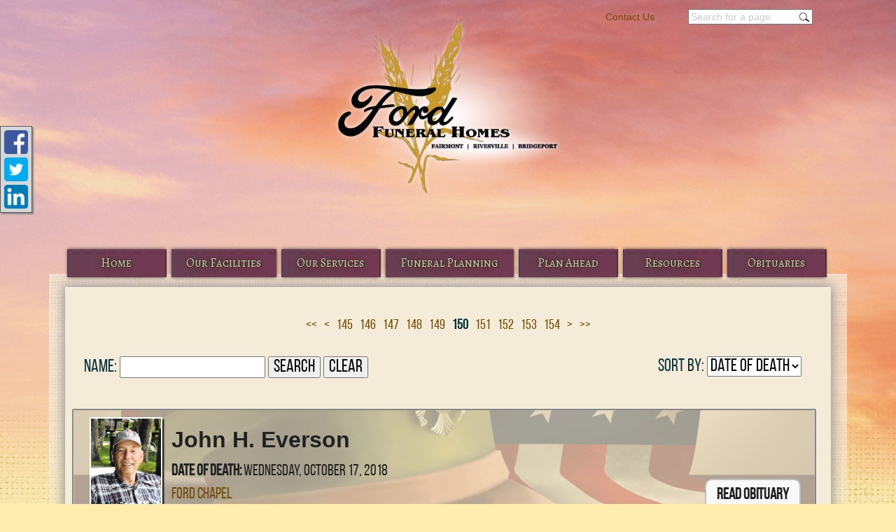

--- FILE ---
content_type: text/html;charset=UTF-8
request_url: https://fordfuneralhomes.com/tribute/past-services/index.html?page=149
body_size: 6801
content:
<!DOCTYPE html>
<html lang="en-US"><head><!--Google Tag Manager--><script>(function(w,d,s,l,i){w[l]=w[l]||[];w[l].push({'gtm.start':
new Date().getTime(),event:'gtm.js'});var f=d.getElementsByTagName(s)[0],
j=d.createElement(s),dl=l!='dataLayer'?'&l='+l:'';j.async=true;j.src=
'https://www.googletagmanager.com/gtm.js?id='+i+dl;f.parentNode.insertBefore(j,f);
})(window,document,'script','dataLayer','GTM-T9Q86N3');</script><!--End Google Tag Manager--><script src="https://www.googleoptimize.com/optimize.js?id=OPT-KV5J64C"></script><title>Page 150 of 205 listing past services and obituaries. | Ford Funera...</title><meta http-equiv="Content-Type" content="text/html; charset=UTF-8" /><meta content="width=device-width, initial-scale=1, maximum-scale=1, user-scalable=no" name="viewport" /><meta content="black" name="apple-mobile-web-app-status-bar-style" /><link href="//fonts.googleapis.com/css?family=Alegreya+SC:400,900,700italic,700,900italic" rel="stylesheet" type="text/css" /><link href="//fonts.googleapis.com/css?family=Pathway+Gothic+One" rel="stylesheet" type="text/css" /><link rel="stylesheet" href="/files/basictemplate/css/standard-styles.css" /><link rel="stylesheet" type="text/css" href="/skin-files/Ford-Custom/css/normalize.min.css" /><link rel="stylesheet" type="text/css" href="/skin-files/Ford-Custom/css/layout-styles.css" /><link rel="stylesheet" type="text/css" href="/skin-files/Ford-Custom/css/skin.css" /><link rel="stylesheet" type="text/css" href="/skin-files/Ford-Custom/css/responsive.css" /><link id="theme-css-link" rel="stylesheet" href="/skin-files/Ford-Custom/themes/css/sunset.css" /><link id="theme-scheme-link" rel="stylesheet" href="/blank.css" /><meta name="keywords" content="funeral,cremation,funeral pricing,funeral homes in,cremation in," /><meta name="description" content="Listing 1491 to 1500 of 2045 past services and obituaries." /><meta name="google-site-verification" content="fgP_BwHSElohVBznNyNRPib4HVPspaWZcysg7WGkxvM" /><script type="text/javascript">var contextPathSuffix = "";

</script><script type="text/javascript" src="/files/yui/yui/yui-min.js">

</script><script type="text/javascript" src="/files/YuiConfig.js">

</script><script type="text/javascript" src="/files/scriptlibrary/js/responsive/respond.min.js">

</script><!--[if lt IE 9]><script type="text/javascript" src="/files/scriptlibrary/js/responsive/html5shiv.js"></script><![endif]--><script type="text/javascript">YUI().use("Core.SocialMediaPanelController", function(Y) { new Y.SocialMediaPanelController(''); });</script><script type="text/javascript" src="/files/admin/js/SiteAnnouncementRenderController.js">

</script><script type="text/javascript" src="/files/site/js/GoogleTagManagerClickHandler.js?v=1">

</script><link rel="canonical" href="https://fordfuneralhomes.com/tribute/past-services/index.html?page=149" /><meta name="robots" content="noindex" /><link rel="stylesheet" href="/files/arrangement/widgets/css/tribute-full-list.css" /><style type="text/css">
@media only screen and (max-width: 640px) {
  #widget-override .tribute2 .picture-frame .inner-frame {
      top: -295px !important;
  }
}

</style><script type="text/javascript">(function(i,s,o,g,r,a,m){i['GoogleAnalyticsObject']=r;i[r]=i[r]||function(){(i[r].q=i[r].q||[]).push(arguments)},i[r].l=1*new Date();a=s.createElement(o),m=s.getElementsByTagName(o)[0];a.async=1;a.src=g;m.parentNode.insertBefore(a,m)})(window,document,'script','//www.google-analytics.com/analytics.js','ga');
ga('create', 'UA-74209345-17');
ga('send', 'pageview');</script><script type="text/javascript">var editMode = false, placeholderDataCenter, SetDataCenter = function (dataCenter) {};
YUI().use("Core.PlaceholderDataCenter", function (Y) {    placeholderDataCenter = new Y.Core.PlaceholderDataCenter([{"id":13,"data":[{"pageLink":{"url":"/tribute/all-services/index.html"}}]},{"id":20,"data":[{"pageLink":{"pageId":47}}]},{"id":24,"data":[{"pageLink":{"pageId":3}}]}]);    SetDataCenter(placeholderDataCenter);});</script></head><body class="widget-page inside-page" id="widget-override"><!--Google Tag Manager (noscript)--><noscript><iframe src="https://www.googletagmanager.com/ns.html?id=GTM-T9Q86N3" height="0" width="0" style="display:none;visibility:hidden"></iframe></noscript><!--End Google Tag Manager (noscript)--><div class="all-popups" id="popup-container"></div>


    
        
        
        <!--[if IE]><meta http-equiv="X-UA-Compatible" content="IE=edge,chrome=1"><![endif]-->
        
        
        
        
        
        
        
        
        
        
        
    
    
        <div class="container-fluid">
            <div class="countryside">
                <div class="top-banner">
                    <div class="bottom-transition"></div>
                </div>
                <div class="content">
                    <!--[if lt IE 7]>
                            <p class="chromeframe">You are using an outdated browser. <a href="http://browsehappy.com/">Upgrade your browser today</a> or <a href="http://www.google.com/chromeframe/?redirect=true">install Google Chrome Frame</a> to better experience this site.</p>
                    <![endif]-->
                    <!--[if gte IE 9]>
                        <style type="text/css">
                          .gradient {
                             filter: none;
                          }
                        </style>
                    <![endif]-->
                    <!-- Logo and Navigation -->
                    <div class="outter-wrapper header-block">
                        <div class="wrapper">
                            <header class="clearfix">
                                <div class="contact-area">
                                    <div class="contact address"></div>
                                    <div class="contact phone"><p><a data-cmspageid="3" data-cke-saved-cmspageid="3" data-cke-saved-href="/3/Contact_Us.html" data-cke-saved-title="Contact Us" href="/3/Contact_Us.html">Contact Us &nbsp; &nbsp;&nbsp;</a></p></div>
                                    <div class="contact email"></div>
                                    <div class="contact search">


<div id="page-search-widget-container-228" class="yui3-skin-sam site-search">
    
        
        
    
    
    <input type="text" class="site-search-input watermark" value="Search for a page" />
    <div class="site-search-button"></div>
</div>


    
    
        <script type="text/javascript">
            YUI().use("Admin.widgets.SiteSearchWidget", "Admin.widgets.SiteSearchController", "event", function (Y) {
                Y.on('domready', function () {
                    placeholderDataCenter.setWidget(228, new Y.Admin.widgets.SiteSearchWidget(contextPath, "SiteSearchWidget", false));
                    new Y.Admin.widgets.SiteSearchController(
                        Y.one("#page-search-widget-container-228"), 
                        contextPath, 
                        1, 
                        false, 
                        "Search for a page");
                });
            });
        </script>
    

</div>
                                    <div class="contact flowers"></div>
                                </div>
                                    <div id="main-logo">
                                    <div class="logo"><p style="text-align: left;"><img data-cms-media-file-id="113" class="media-element" src="/260/Ultra/Ford2.png?mediaFile=true&amp;rand=8061.287950258702" style="float: none; display: block; border: 0px; margin: 5px auto; max-width: 100%; max-height: 100%; height: 274px; width: 350px;" data-cke-saved-src="/admin/site/113/Ultra/Ford2.png?mediaFile=true&amp;rand=8061.287950258702" data-image-replaced="true" /></p></div>
                                </div>
                                <nav id="nav-wrap">
                                    <div id="menu-icon"></div>
                                    <div>




    
        



<div class="dropdownNavigation">
    <ul>
        
            <li>
                <a data-cmspageid="22" href="/22/Home.html">
                    <span data-cmspageid="22" class="primary-inner-wrapper">Home</span>
                </a>

                

                
            </li>
        
            <li>
                <a data-cmspageid="16" href="/16/Our-Facilities.html">
                    <span data-cmspageid="16" class="primary-inner-wrapper">Our Facilities</span>
                </a>

                
                    <div class="subMenu">
                        <ul>
                            
                                <li>
                                    <a data-cmspageid="41" href="/41/DeGarmo-Chapel.html">
                                        <span data-cmspageid="41" class="sub-inner-wrapper">DeGarmo Chapel</span>
                                    </a>
                                </li>
                            
                                <li>
                                    <a data-cmspageid="42" href="/42/Ford-Chapel.html">
                                        <span data-cmspageid="42" class="sub-inner-wrapper">Ford Chapel</span>
                                    </a>
                                </li>
                            
                                <li>
                                    <a data-cmspageid="43" href="/43/R--C--Jones-Chapel.html">
                                        <span data-cmspageid="43" class="sub-inner-wrapper">R. C. Jones Chapel</span>
                                    </a>
                                </li>
                            
                                <li>
                                    <a data-cmspageid="44" href="/44/Bridgeport-Chapel.html">
                                        <span data-cmspageid="44" class="sub-inner-wrapper">Bridgeport Chapel</span>
                                    </a>
                                </li>
                            
                        </ul>
                    </div>
                

                
            </li>
        
            <li>
                <a data-cmspageid="46" href="/46/Our-Services.html">
                    <span data-cmspageid="46" class="primary-inner-wrapper">Our Services</span>
                </a>

                
                    <div class="subMenu">
                        <ul>
                            
                                <li>
                                    <a data-cmspageid="3" href="/3/Contact-Us.html">
                                        <span data-cmspageid="3" class="sub-inner-wrapper">Contact Us</span>
                                    </a>
                                </li>
                            
                                <li>
                                    <a data-cmspageid="13" href="/13/News---Events.html">
                                        <span data-cmspageid="13" class="sub-inner-wrapper">News &amp; Events</span>
                                    </a>
                                </li>
                            
                        </ul>
                    </div>
                

                
            </li>
        
            <li>
                <a data-cmspageid="15" href="/15/Funeral-Planning.html">
                    <span data-cmspageid="15" class="primary-inner-wrapper">Funeral Planning</span>
                </a>

                
                    <div class="subMenu">
                        <ul>
                            
                                <li>
                                    <a data-cmspageid="27" href="/27/When-Death-Occurs.html">
                                        <span data-cmspageid="27" class="sub-inner-wrapper">When Death Occurs</span>
                                    </a>
                                </li>
                            
                                <li>
                                    <a data-cmspageid="6" href="/6/Burial-Services.html">
                                        <span data-cmspageid="6" class="sub-inner-wrapper">Burial Services</span>
                                    </a>
                                </li>
                            
                                <li>
                                    <a data-cmspageid="21" href="/21/Cremation-Services.html">
                                        <span data-cmspageid="21" class="sub-inner-wrapper">Cremation Services</span>
                                    </a>
                                </li>
                            
                                <li>
                                    <a data-cmspageid="9" href="/9/Eulogies-and-Obituaries.html">
                                        <span data-cmspageid="9" class="sub-inner-wrapper">Eulogies and Obituaries</span>
                                    </a>
                                </li>
                            
                                <li>
                                    <a data-cmspageid="25" href="/25/Funeral-Etiquette.html">
                                        <span data-cmspageid="25" class="sub-inner-wrapper">Funeral Etiquette</span>
                                    </a>
                                </li>
                            
                                <li>
                                    <a data-cmspageid="23" href="/23/Funeral-Merchandise.html">
                                        <span data-cmspageid="23" class="sub-inner-wrapper">Funeral Merchandise</span>
                                    </a>
                                </li>
                            
                                <li>
                                    <a data-cmspageid="19" href="/19/FAQ.html">
                                        <span data-cmspageid="19" class="sub-inner-wrapper">FAQ</span>
                                    </a>
                                </li>
                            
                        </ul>
                    </div>
                

                
            </li>
        
            <li>
                <a data-cmspageid="2" href="/2/Plan-Ahead.html">
                    <span data-cmspageid="2" class="primary-inner-wrapper">Plan Ahead</span>
                </a>

                
                    <div class="subMenu">
                        <ul>
                            
                                <li>
                                    <a data-cmspageid="17" href="/Forms/Pre_Arrangement_Form/edbc230c30/start.html#form-start">
                                        <span data-cmspageid="17" class="sub-inner-wrapper">Plan Ahead</span>
                                    </a>
                                </li>
                            
                        </ul>
                    </div>
                

                
            </li>
        
            <li>
                <a data-cmspageid="36" href="/36/Resources.html">
                    <span data-cmspageid="36" class="primary-inner-wrapper">Resources</span>
                </a>

                
                    <div class="subMenu">
                        <ul>
                            
                                <li>
                                    <a data-cmspageid="32" href="/32/Grief-Resources.html">
                                        <span data-cmspageid="32" class="sub-inner-wrapper">Grief Resources</span>
                                    </a>
                                </li>
                            
                                <li>
                                    <a data-cmspageid="33" href="/33/Legal-Advice.html">
                                        <span data-cmspageid="33" class="sub-inner-wrapper">Legal Advice</span>
                                    </a>
                                </li>
                            
                                <li>
                                    <a data-cmspageid="10" href="/10/Veterans.html">
                                        <span data-cmspageid="10" class="sub-inner-wrapper">Veterans</span>
                                    </a>
                                </li>
                            
                                <li>
                                    <a data-cmspageid="47" href="/47/Local-Resources.html">
                                        <span data-cmspageid="47" class="sub-inner-wrapper">Local Resources</span>
                                    </a>
                                </li>
                            
                        </ul>
                    </div>
                

                
            </li>
        
            <li>
                <a data-cmspageid="38" href="/tribute/all-services/index.html">
                    <span data-cmspageid="38" class="primary-inner-wrapper">Obituaries</span>
                </a>

                

                
            </li>
        
    </ul>
</div>


    

    

</div>
                                </nav>
                            </header>
                        </div>                    
                    </div>

                    <div class="outter-wrapper">
                        <div class="wrapper">
                        <div class="section-wrap-outer">

                            <div class="section-wrap">
                                <div class="clearfix">
                                    <div class="full">
                                        <div class="main-content">


<div id="fulllist-loading-message">
    Loading...
</div>
<div class="arrangement-list-full" id="arrangement-list-full" style="display: none;">
    <h1></h1>
    
    <div class="paginator top-paginator">
        <a href="/tribute/past-services/index.html?page=0" class="first-page">&lt;&lt;</a><a href="/tribute/past-services/index.html?page=148" class="previous-page">&lt;</a><a href="/tribute/past-services/index.html?page=144" class="page">145</a><a href="/tribute/past-services/index.html?page=145" class="page">146</a><a href="/tribute/past-services/index.html?page=146" class="page">147</a><a href="/tribute/past-services/index.html?page=147" class="page">148</a><a href="/tribute/past-services/index.html?page=148" class="page">149</a><span class="page">150</span><a href="/tribute/past-services/index.html?page=150" class="page">151</a><a href="/tribute/past-services/index.html?page=151" class="page">152</a><a href="/tribute/past-services/index.html?page=152" class="page">153</a><a href="/tribute/past-services/index.html?page=153" class="page">154</a><a href="/tribute/past-services/index.html?page=150" class="next-page">&gt;</a><a href="/tribute/past-services/index.html?page=204" class="last-page">&gt;&gt;</a>
    </div>
    
    <fieldset class="full-list-search yui3-skin-sam">
        <div class="name-search">
            Name:
            <input type="text" class="deceased-name" id="deceased-name" value="" />
            <input type="button" id="search-button" value="Search" />
            <input type="button" id="clear-button" value="Clear" />
        </div>
        <div class="deceased-sort-by-section">
            <label class="deceased-sort-by-label" for="deceased-sort-by">Sort by:</label>
            <select class="deceased-sort-by" id="deceased-sort-by"><option value="date-of-death" selected="selected">Date of Death</option><option value="service-date">Service Date</option></select>
        </div>
    </fieldset>

    <div class="full-list-container">
        
            <div class="tribute-row">
                <div class="image-column" valign="top">
                    <div class="deceased-image">
                        <a href="/tribute/details/570/John-Everson/obituary.html#tribute-start" style="background-image:url(/tribute-images/701/Medium/John-Everson.jpg);">
                            
                        </a>
                    </div>
                </div>
                <div class="tribute-detail-data" valign="top">
                    <h2 class="deceased-name">
                        <a href="/tribute/details/570/John-Everson/obituary.html#tribute-start">
                            John H. Everson
                        </a>
                    </h2>
                    
                        <div class="deceased-date-of-death">
                            
                                <label>Date of Death:</label>
                                <span>Wednesday, October 17, 2018</span>
                            
                        </div>
                    
                    
                    
                        
                            
                                <a rel="nofollow" href="/tribute/past-services/2/index.html" class="deceased-funeral-home-location">
                                    <span>Ford Chapel</span>
                                </a>
                            
                            
                        
                    
                    <div class="tribute-buttons ">
                        
                        
                            
                            
                        
                        <div class="button-layout">
                            <a href="/tribute/details/570/John-Everson/obituary.html#tribute-start">
                                
                                    Read Obituary
                                    
                                
                            </a>
                        </div>
                    </div>
                </div>
                <div class="tribute-theme-underlay" style="background-image:url(//s3.amazonaws.com/static.funeraltechweb.com/cms/tribute/tribute4/army.jpg);"></div>
            </div>
        
            <div class="tribute-row">
                <div class="image-column">
                    <div class="deceased-image">
                        <a class="deceased-image-missing" href="/tribute/details/567/Lois-Radcliffe/obituary.html#tribute-start" style="background-image:url(/files/arrangement/widgets/images/flowers/flower-7.jpg);">
                            
                                <img alt="Lois Radcliffe" src="/files/arrangement/widgets/images/flowers/flower-7.jpg" />
                            
                        </a>
                    </div>
                </div>
                <div class="tribute-detail-data" valign="top">
                    <h2 class="deceased-name">
                        <a href="/tribute/details/567/Lois-Radcliffe/obituary.html#tribute-start">
                            Lois Virginia Radcliffe
                        </a>
                    </h2>
                    
                        <div class="deceased-date-of-death">
                            
                                <label>Date of Death:</label>
                                <span>Sunday, October 14, 2018</span>
                            
                        </div>
                    
                    
                    
                        
                            
                                <a rel="nofollow" href="/tribute/past-services/1/index.html" class="deceased-funeral-home-location">
                                    <span>DeGarmo Chapel</span>
                                </a>
                            
                            
                        
                    
                    <div class="tribute-buttons ">
                        
                        
                            
                            
                        
                        <div class="button-layout">
                            <a href="/tribute/details/567/Lois-Radcliffe/obituary.html#tribute-start">
                                
                                    Read Obituary
                                    
                                
                            </a>
                        </div>
                    </div>
                </div>
                <div class="tribute-theme-underlay" style="background-image:url(//s3.amazonaws.com/static.funeraltechweb.com/cms/tribute/tribute4/autumn.jpg);"></div>
            </div>
        
            <div class="tribute-row">
                <div class="image-column">
                    <div class="deceased-image">
                        <a class="deceased-image-missing" href="/tribute/details/568/Roger-Spencer/obituary.html#tribute-start" style="background-image:url(/files/arrangement/widgets/images/doves/dove-0.jpg);">
                            
                                <img alt="Roger Spencer" src="/files/arrangement/widgets/images/doves/dove-0.jpg" />
                            
                        </a>
                    </div>
                </div>
                <div class="tribute-detail-data" valign="top">
                    <h2 class="deceased-name">
                        <a href="/tribute/details/568/Roger-Spencer/obituary.html#tribute-start">
                            Roger Lee Spencer
                        </a>
                    </h2>
                    
                        <div class="deceased-date-of-death">
                            
                                <label>Date of Death:</label>
                                <span>Sunday, October 14, 2018</span>
                            
                        </div>
                    
                    
                    
                        
                            
                                <a rel="nofollow" href="/tribute/past-services/4/index.html" class="deceased-funeral-home-location">
                                    <span>Allen Chapel</span>
                                </a>
                            
                            
                        
                    
                    <div class="tribute-buttons ">
                        
                        
                            
                            
                        
                        <div class="button-layout">
                            <a href="/tribute/details/568/Roger-Spencer/obituary.html#tribute-start">
                                
                                    Read Obituary
                                    
                                
                            </a>
                        </div>
                    </div>
                </div>
                <div class="tribute-theme-underlay" style="background-image:url(//s3.amazonaws.com/static.funeraltechweb.com/cms/tribute/tribute4/fishing.jpg);"></div>
            </div>
        
            <div class="tribute-row">
                <div class="image-column" valign="top">
                    <div class="deceased-image">
                        <a href="/tribute/details/563/Mary-Thornton/obituary.html#tribute-start" style="background-image:url(/tribute-images/696/Medium/Mary-Thornton.jpg);">
                            
                        </a>
                    </div>
                </div>
                <div class="tribute-detail-data" valign="top">
                    <h2 class="deceased-name">
                        <a href="/tribute/details/563/Mary-Thornton/obituary.html#tribute-start">
                            Mary Madeline Thornton
                        </a>
                    </h2>
                    
                        <div class="deceased-date-of-death">
                            
                                <label>Date of Death:</label>
                                <span>Wednesday, October 10, 2018</span>
                            
                        </div>
                    
                    
                    
                        
                            
                                <a rel="nofollow" href="/tribute/past-services/4/index.html" class="deceased-funeral-home-location">
                                    <span>Allen Chapel</span>
                                </a>
                            
                            
                        
                    
                    <div class="tribute-buttons ">
                        
                        
                            
                            
                        
                        <div class="button-layout">
                            <a href="/tribute/details/563/Mary-Thornton/obituary.html#tribute-start">
                                
                                    Read Obituary
                                    
                                
                            </a>
                        </div>
                    </div>
                </div>
                <div class="tribute-theme-underlay" style="background-image:url(//s3.amazonaws.com/static.funeraltechweb.com/cms/tribute/tribute4/beachwaves.jpg);"></div>
            </div>
        
            <div class="tribute-row">
                <div class="image-column" valign="top">
                    <div class="deceased-image">
                        <a href="/tribute/details/566/Thomas-Conrad-Jr/obituary.html#tribute-start" style="background-image:url(/tribute-images/699/Medium/Thomas-Conrad-Jr.jpg);">
                            
                        </a>
                    </div>
                </div>
                <div class="tribute-detail-data" valign="top">
                    <h2 class="deceased-name">
                        <a href="/tribute/details/566/Thomas-Conrad-Jr/obituary.html#tribute-start">
                            Thomas Robert Conrad Jr.
                        </a>
                    </h2>
                    
                        <div class="deceased-date-of-death">
                            
                                <label>Date of Death:</label>
                                <span>Wednesday, October 10, 2018</span>
                            
                        </div>
                    
                    
                    
                        
                            
                                <a rel="nofollow" href="/tribute/past-services/2/index.html" class="deceased-funeral-home-location">
                                    <span>Ford Chapel</span>
                                </a>
                            
                            
                        
                    
                    <div class="tribute-buttons ">
                        
                        
                            
                            
                        
                        <div class="button-layout">
                            <a href="/tribute/details/566/Thomas-Conrad-Jr/obituary.html#tribute-start">
                                
                                    Read Obituary
                                    
                                
                            </a>
                        </div>
                    </div>
                </div>
                <div class="tribute-theme-underlay" style="background-image:url(//s3.amazonaws.com/static.funeraltechweb.com/cms/tribute/tribute4/cottagelake.jpg);"></div>
            </div>
        
            <div class="tribute-row">
                <div class="image-column" valign="top">
                    <div class="deceased-image">
                        <a href="/tribute/details/564/Sundra-King/obituary.html#tribute-start" style="background-image:url(/tribute-images/697/Medium/Sundra-King.jpg);">
                            
                        </a>
                    </div>
                </div>
                <div class="tribute-detail-data" valign="top">
                    <h2 class="deceased-name">
                        <a href="/tribute/details/564/Sundra-King/obituary.html#tribute-start">
                            Sundra P. King
                        </a>
                    </h2>
                    
                        <div class="deceased-date-of-death">
                            
                                <label>Date of Death:</label>
                                <span>Tuesday, October 9, 2018</span>
                            
                        </div>
                    
                    
                    
                        
                            
                                <a rel="nofollow" href="/tribute/past-services/1/index.html" class="deceased-funeral-home-location">
                                    <span>DeGarmo Chapel</span>
                                </a>
                            
                            
                        
                    
                    <div class="tribute-buttons ">
                        
                        
                            
                            
                        
                        <div class="button-layout">
                            <a href="/tribute/details/564/Sundra-King/obituary.html#tribute-start">
                                
                                    Read Obituary
                                    
                                
                            </a>
                        </div>
                    </div>
                </div>
                <div class="tribute-theme-underlay" style="background-image:url(//s3.amazonaws.com/static.funeraltechweb.com/cms/tribute/tribute4/autumn.jpg);"></div>
            </div>
        
            <div class="tribute-row">
                <div class="image-column" valign="top">
                    <div class="deceased-image">
                        <a href="/tribute/details/562/James-Suba-Jr/obituary.html#tribute-start" style="background-image:url(/tribute-images/695/Medium/James-Suba-Jr.jpg);">
                            
                        </a>
                    </div>
                </div>
                <div class="tribute-detail-data" valign="top">
                    <h2 class="deceased-name">
                        <a href="/tribute/details/562/James-Suba-Jr/obituary.html#tribute-start">
                            James Richard Suba, Jr.
                        </a>
                    </h2>
                    
                        <div class="deceased-date-of-death">
                            
                                <label>Date of Death:</label>
                                <span>Sunday, October 7, 2018</span>
                            
                        </div>
                    
                    
                    
                        
                            
                                <a rel="nofollow" href="/tribute/past-services/1/index.html" class="deceased-funeral-home-location">
                                    <span>DeGarmo Chapel</span>
                                </a>
                            
                            
                        
                    
                    <div class="tribute-buttons ">
                        
                        
                            
                            
                        
                        <div class="button-layout">
                            <a href="/tribute/details/562/James-Suba-Jr/obituary.html#tribute-start">
                                
                                    Read Obituary
                                    
                                
                            </a>
                        </div>
                    </div>
                </div>
                <div class="tribute-theme-underlay" style="background-image:url(//s3.amazonaws.com/static.funeraltechweb.com/cms/tribute/tribute4/mountains.jpg);"></div>
            </div>
        
            <div class="tribute-row">
                <div class="image-column" valign="top">
                    <div class="deceased-image">
                        <a href="/tribute/details/565/Harry-Harold/obituary.html#tribute-start" style="background-image:url(/tribute-images/698/Medium/Harry-Harold.jpg);">
                            
                        </a>
                    </div>
                </div>
                <div class="tribute-detail-data" valign="top">
                    <h2 class="deceased-name">
                        <a href="/tribute/details/565/Harry-Harold/obituary.html#tribute-start">
                            Harry &#034;Bud&#034; Harold
                        </a>
                    </h2>
                    
                        <div class="deceased-date-of-death">
                            
                                <label>Date of Death:</label>
                                <span>Sunday, October 7, 2018</span>
                            
                        </div>
                    
                    
                    
                        
                            
                                <a rel="nofollow" href="/tribute/past-services/2/index.html" class="deceased-funeral-home-location">
                                    <span>Ford Chapel</span>
                                </a>
                            
                            
                        
                    
                    <div class="tribute-buttons ">
                        
                        
                            
                            
                        
                        <div class="button-layout">
                            <a href="/tribute/details/565/Harry-Harold/obituary.html#tribute-start">
                                
                                    Read Obituary
                                    
                                
                            </a>
                        </div>
                    </div>
                </div>
                <div class="tribute-theme-underlay" style="background-image:url(//s3.amazonaws.com/static.funeraltechweb.com/cms/tribute/tribute4/golf.jpg);"></div>
            </div>
        
            <div class="tribute-row">
                <div class="image-column" valign="top">
                    <div class="deceased-image">
                        <a href="/tribute/details/560/Joyce-Compton/obituary.html#tribute-start" style="background-image:url(/tribute-images/693/Medium/Joyce-Compton.jpg);">
                            
                        </a>
                    </div>
                </div>
                <div class="tribute-detail-data" valign="top">
                    <h2 class="deceased-name">
                        <a href="/tribute/details/560/Joyce-Compton/obituary.html#tribute-start">
                            Joyce Ann Foster Compton
                        </a>
                    </h2>
                    
                        <div class="deceased-date-of-death">
                            
                                <label>Date of Death:</label>
                                <span>Saturday, October 6, 2018</span>
                            
                        </div>
                    
                    
                    
                        
                            
                                <a rel="nofollow" href="/tribute/past-services/2/index.html" class="deceased-funeral-home-location">
                                    <span>Ford Chapel</span>
                                </a>
                            
                            
                        
                    
                    <div class="tribute-buttons ">
                        
                        
                            
                            
                        
                        <div class="button-layout">
                            <a href="/tribute/details/560/Joyce-Compton/obituary.html#tribute-start">
                                
                                    Read Obituary
                                    
                                
                            </a>
                        </div>
                    </div>
                </div>
                <div class="tribute-theme-underlay" style="background-image:url(//s3.amazonaws.com/static.funeraltechweb.com/cms/tribute/tribute4/butterfly.jpg);"></div>
            </div>
        
            <div class="tribute-row">
                <div class="image-column" valign="top">
                    <div class="deceased-image">
                        <a href="/tribute/details/561/Ruben-Riley/obituary.html#tribute-start" style="background-image:url(/tribute-images/694/Medium/Ruben-Riley.jpg);">
                            
                        </a>
                    </div>
                </div>
                <div class="tribute-detail-data" valign="top">
                    <h2 class="deceased-name">
                        <a href="/tribute/details/561/Ruben-Riley/obituary.html#tribute-start">
                            Ruben Ernest Riley
                        </a>
                    </h2>
                    
                        <div class="deceased-date-of-death">
                            
                                <label>Date of Death:</label>
                                <span>Saturday, October 6, 2018</span>
                            
                        </div>
                    
                    
                    
                        
                            
                                <a rel="nofollow" href="/tribute/past-services/2/index.html" class="deceased-funeral-home-location">
                                    <span>Ford Chapel</span>
                                </a>
                            
                            
                        
                    
                    <div class="tribute-buttons ">
                        
                        
                            
                            
                        
                        <div class="button-layout">
                            <a href="/tribute/details/561/Ruben-Riley/obituary.html#tribute-start">
                                
                                    Read Obituary
                                    
                                
                            </a>
                        </div>
                    </div>
                </div>
                <div class="tribute-theme-underlay" style="background-image:url(//s3.amazonaws.com/static.funeraltechweb.com/cms/tribute/tribute4/navy.jpg);"></div>
            </div>
        
    </div>
    
    <div class="paginator">
        <a href="/tribute/past-services/index.html?page=0" class="first-page">&lt;&lt;</a><a href="/tribute/past-services/index.html?page=148" class="previous-page">&lt;</a><a href="/tribute/past-services/index.html?page=144" class="page">145</a><a href="/tribute/past-services/index.html?page=145" class="page">146</a><a href="/tribute/past-services/index.html?page=146" class="page">147</a><a href="/tribute/past-services/index.html?page=147" class="page">148</a><a href="/tribute/past-services/index.html?page=148" class="page">149</a><span class="page">150</span><a href="/tribute/past-services/index.html?page=150" class="page">151</a><a href="/tribute/past-services/index.html?page=151" class="page">152</a><a href="/tribute/past-services/index.html?page=152" class="page">153</a><a href="/tribute/past-services/index.html?page=153" class="page">154</a><a href="/tribute/past-services/index.html?page=150" class="next-page">&gt;</a><a href="/tribute/past-services/index.html?page=204" class="last-page">&gt;&gt;</a>
    </div>
    <div class="tribute-list-links">
        <ul>
            <li class="current-services">
                
                    
                    <a href="/tribute/current-services/index.html">Current Services</a>
                
            </li>
            <li class="past-services">
                
                    Past Services
                    
                
            </li>
            <li class="all-services">
                
                    
                    <a href="/tribute/all-services/index.html">All Services</a>
                
            </li>
        </ul>
    </div>
</div>

<script type="text/javascript">
    YUI().use("arrangement.TributeFullListController", function (Y) {
        new Y.arrangement.TributeFullListController(
            "/tribute/past-services/index.html",
            "past",
            "",
            "",
            {"languageTag":"en-US"},
            [1],
            []
        );
    });
</script>
</div>
                                    </div>
                                </div>
                            </div>

                        </div><!--section-wrap-outer -->    
                        </div>    
                    </div>



                    <!-- Call to Actions --> 
                  <div class="outter-wrapper call-to-actions-block">
                        <div class="wrapper clearfix ">                 
                            <!-- Call To Action 1 -->
                            <div class="third">
                                <div class="cta-image"><a href="/tribute/all-services/index.html" class="placeholder-page-link"><img class="media-element" src="/262/Full/Obits.jpg" /></a></div>
                                <div></div>
                                <div class="learn-more">
                                    <div></div>
                                </div>
                            </div> 
                            <!-- Call To Action 1 -->
                            <div class="third">
                                <div class="cta-image"><a href="/47/Local-Resources.html" data-cmspageid="47" class="placeholder-page-link"><img class="media-element" src="/261/Full/Local_Resources.jpg" /></a></div>
                                <div></div>
                                <div class="learn-more">
                                    <div></div>
                                </div>
                            </div> 
                            <!-- Call To Action 1 -->
                            <div class="third last">
                                <div class="cta-image"><a href="/3/Contact-Us.html" data-cmspageid="3" class="placeholder-page-link"><img class="media-element" src="/259/Full/For_Immediate_Help.jpg" /></a></div>
                                <div></div>
                                <div class="learn-more">
                                    <div></div>
                                </div>
                            </div> 
                        </div>
                    </div>





                    <!-- Widget Footer -->
                    <div class="outter-wrapper widget-footer-block">
                        <div class="wrapper clearfix">
                            <div class="fourth widget">
                                <h3 class="title"></h3>
                                <div><p><br /></p></div>
                            </div>
                            <div class="fourth widget">
                                <h3 class="title"></h3>
                                <div><p><br /></p></div>
                            </div>
                            <div class="fourth widget">
                                <h3 class="title"></h3>
                                <div><p><br /></p></div>
                            </div>
                            <div class="fourth widget last">
                                <h3 class="title"></h3>
                                <div></div>
                            </div>
                        </div>
                    </div>

                    <!-- Page Footer -->
                    <footer class="outter-wrapper feature page-footer-block">
                        <div class="wrapper">
                            <div class="footer-in-wrap clearfix">
                                <div class="footer-nav">
                                    <div class="bot-footer"></div>
                                </div>

                                <div class="copyright left">
                                    <div></div>
                                </div>
                            </div>

                            <a href="http://www.funeraltech.com" class="ft-logo"></a>

                            <div style="text-align:center;"><a href="/admin/login.html">Admin Login</a></div>
                        </div>
                    </footer>  
                    <!--        <a id="scrollUp" href="#top" title="top" style="display: none; position: fixed; z-index: 2147483647;">top</a>-->
                </div>
            </div>
            <div class="bottom-banner">
                <div class="bottom-transition">

                </div>
            </div>
        </div>
        
        <script type="text/javascript">
            YUI().use("node", "event", function(Y) {
                Y.on('domready', function() {
                    var icon = Y.one("#menu-icon");
                    icon.on("click", function() {
                        var el = Y.one("#nav-wrap .dropdownNavigation > ul");
                        if (el.getStyle("display") === "none") {
                            el.setStyle("display", "block");
                            icon.addClass("active");
                        }
                        else {
                            el.setStyle("display", "");
                            icon.removeClass("active");
                        }
                    });
                });
            });

        </script>
        
    
<script>
window.addEventListener('DOMContentLoaded', function() {
  if (typeof dataLayer === 'undefined') { console.info('GTM debug mode'); dataLayer = []; }
  dataLayer.push({"abTestInfo":{"templateVersion":"Ford-Custom-pack-1::!scheme::theme-sunset","serverId":"Server 04 - Instance 06::fordfuneralhomes","testName":"None","storeTemplateVersion":"Null"}});
  dataLayer.push({"siteInfo":{"pageType":"obituary listing page","siteId":"228ca198535eb3094a0d3de9f1ea79c3aae8eff3cec795c15c758d213ab2db29","websiteType":"Funeral Home","brandName":"FuneralTech","version":"Responsive","codeBase":"Legacy"}});
});
</script></body></html>

--- FILE ---
content_type: text/css;charset=UTF-8
request_url: https://fordfuneralhomes.com/skin-files/Ford-Custom/css/layout-styles.css
body_size: 806
content:
.countryside .content .outter-wrapper { 
    margin: 0 auto; 
    padding: 0em;
}
.countryside .content .wrapper { 
    margin: 0 auto; 
    -webkit-box-sizing: border-box; 
    -moz-box-sizing: border-box; 
    box-sizing: border-box; 
}

.countryside .content .header-block .wrapper{
    padding-top: 0em;
    padding-bottom: 0em;
}   

.countryside .content .left-aside { /* TODO - inner page nav **/
    clear: right;
}

.countryside .content .feature:after{
    -webkit-box-shadow:  2px 0px 3px -2px rgba(0, 0, 0, .2);
    box-shadow:  2px 0px 3px -2px rgba(0, 0, 0, .2);
    position: absolute;
    right: 0px;
    height: 100%;
    display: block;
    content: "";
    width: 5px;
    top: 0;
}
.countryside .content .feature:before{
    -webkit-box-shadow:  -2px 0px 3px -2px rgba(0, 0, 0, .2);
    box-shadow:  -2px 0px 3px -2px rgba(0, 0, 0, .2);
    position: absolute;
    left: 0px;
    height: 100%;
    display: block;
    content: "";
    width: 5px;
    top: 0;
}



/** Containers **/
.countryside .content .call-to-actions-block .cta-image,
.countryside .content .offers .offer-image,
.countryside .content .main-content img {
    margin:0 0 1em;
}
.countryside .content .call-to-actions-block img,
.countryside .content .offers img,
.countryside .content .main-content img {
    max-width: 100%;
    border: none;
    -webkit-box-sizing: border-box;
    -moz-box-sizing: border-box;
    box-sizing: border-box;
}



/** Full Row single column **/
.countryside .content .main-content .columns-1 .left-content {
    width: 100%;
    float: none;
}
/** Two Column Split **/
.countryside .content .main-content .columns-2 .left-content,
.countryside .content .main-content .columns-2 .right-content  {
    width: 45%;
    margin-right: 4%;
    float: left;
}
.countryside .content .main-content .columns-2 .right-content {
    margin-right: 0!important; 
    padding-right: 0!important;
}
/** Two Column 60/40 **/
.countryside .content .main-content .columns-2 .large-content {
    width: 65%;
    margin-right: 5%;
    float: left;
}
.countryside .content .main-content .columns-2 .small-content  {
    width: 30%;
    margin-right: 0!important; 
    padding-right: 0!important;
    float: left;
}
.countryside .content .main-content .columns-3 .left-content,
.countryside .content .main-content .columns-3 .middle-content,
.countryside .content .main-content .columns-3 .right-content  {
    width: 30%;
    margin-right: 5%;
    float: left;
} 
.countryside .content .main-content .columns-3 .right-content {
    margin-right: 0!important; 
    padding-right: 0!important;
}

/** When editing, need to make boxes slightly smaller **/
/** Two Column Split **/
.edit-pane .countryside .content .main-content .columns-2 .left-content,
.edit-pane .countryside .content .main-content .columns-2 .right-content  {
    margin-right: 3%;
}
.edit-pane{
	min-height:1px;
}
/** Two Column 60/40 **/
.edit-pane .countryside .content .main-content .columns-2 .large-content {
    margin-right: 4%;
}
.edit-pane .countryside .content .main-content .columns-3 .left-content,
.edit-pane .countryside .content .main-content .columns-3 .middle-content,
.edit-pane .countryside .content .main-content .columns-3 .right-content  {
    margin-right: 4%;
} 

/** Website Editor **/
.edit-pane .countryside .content .editable-content {
    border: 2px dashed #CCC !important;
}

.edit-pane .logo.editable-content {
    min-height: 200px;
}

.edit-pane .banner-wrap .editable-content {
    min-height: 200px;
}

.edit-pane .cta-image.editable-content {
    min-height: 150px;
}

.edit-pane .flower-img .editable-content {
    min-height: 150px;
}

.edit-pane .countryside .content .editable-content {
    min-height: 70px;
}

.edit-pane .countryside .contact.editable-content {
   min-width: 100px; 
   z-index: 10;
}

.edit-pane .countryside .content .contact.obituaries.editable-content{
    display: inline-block;
    min-width:100px;
}

/** Structure **/
.countryside .content .full{
    width: 100%;
    float: none;
} 
.countryside .content .half{
    width: 45%;
    margin-right: 4%;
    float: left;
    position: relative;
}
.countryside .content .third{
    width: 31.2%;
    margin-right: 1%;
    margin-left: 1%;
    float: left;
}
.countryside .content .fourth{
    width: 23.5%;
    margin-right: 2%;
    float: left;
}
.countryside .content .fifth{
    width: 18%;
    margin-right: 2.5%;
    float: left;
}
.countryside .content .two-thirds{
    width: 66%;
    margin-right: 2%;
    float: left;
}
.countryside .content .three-fourths{
    width: 74.5%;
    margin-right: 2%;
    float: left;
}
.countryside .content .two-fifths {
    width: 36%;
    margin-right: 3%;
    float: left;
}
.countryside .content .three-fifths {
    width: 61%;
    margin-right: 2%;
    float: left;
}
.countryside .content .four-fifths{
    width: 78%;
    margin-right: 4%;
    float: left;
}
.countryside .content .right{
    float: right;
}
.countryside .content .clear-div:before,
.countryside .content .clear-div:after,
.countryside .content .clearfix:before, 
.countryside .content .clearfix:after { 
    content: " "; 
    display: table; 
}
.countryside .content .clear-div:after,
.countryside .content .clearfix:after { 
    clear: both; 
}
.countryside .content .clear-div,
.countryside .content .clearfix { 
    *zoom: 1; 
}
.countryside .content .last{ margin-right: 0!important; padding-right: 0!important;  }
.countryside .content .first{ margin-left: 0!important; padding-left: 0!important;}
.countryside .content .centered{ text-align: center!important; }

.edit-pane .call-to-actions-block .editable-content,
.edit-pane .widget-footer-block .editable-content,
.edit-pane .page-footer-block .editable-content {
    min-height: 50px;
}

--- FILE ---
content_type: text/css;charset=UTF-8
request_url: https://fordfuneralhomes.com/skin-files/Ford-Custom/css/skin.css
body_size: 7305
content:
/** When text on the page is highlighted **/
::-moz-selection { 
    background: #b3d4fc; 
    text-shadow: none; 
}
::selection { 
    background: #b3d4fc; 
    text-shadow: none; 
}
/** Shows for browsers less than ie 7 **/
.chromeframe { 
    margin: 0.2em 0; 
    background: #ccc; 
    color: #000; 
    padding: 0.2em 0;
}

/** Global Styles **/
body {
    font-family:Arial, Helvetica, sans-serif;
    font-size:14px;
    color:#09343d;
    line-height:1.5;
    background:#fcecae url(../images/main-background.jpg);
}

.container-fluid{
    position: relative;
    padding-bottom: 165px;
}
.countryside{
    -moz-background-size:contain;
    -webkit-background-size:contain;
    background-size:contain;
}
a {
    color:#704f01;
    text-decoration: none;
    -webkit-transition: all 250ms ease-in-out;
    -moz-transition: all 250ms ease-in-out;
    -ms-transition: all 250ms ease-in-out;
    -o-transition: all 250ms ease-in-out;
    transition: all 250ms ease-in-out;	
}
a:hover{
    color:#000;
}
img{
    max-width:100%;
}

h1, h2, h3, h4, h5, h6, p{
    word-wrap: break-word;
} 
h1, h2, h3, h4, h5, h6{ 
    line-height: 120%;
    letter-spacing: 0px;
    margin: 10px 0 15px;
    color:#704f01;
    font-family: 'Open Sans', sans-serif;
    font-weight:900;
}

h1, .text-seperator h5{
    font-size: 26px;
}
h2{
    font-size: 24px;
    margin-top: 15px;
}
h3{
    font-size: 22px;
}
h4{
    font-size: 20px;
}
h5{
    font-size: 18px;
}
.upercase{
    text-transform:uppercase;
}



.countryside .content .spacer-block hr { 
    display: block; 
    height: 1px; 
    border: 0; 
    border-top-style: solid; 
    border-top-width: 1px; 
    padding: 0; 
    margin:0; 
    border-width: 30px;
}

/** Header **/
.countryside .section-shadow{
    background:#ffffff;
    margin:0 0 12px;
    -moz-box-shadow:0 0 16px rgba(0,0,0, 0.4);
    -webkit-box-shadow:0 0 16px rgba(0,0,0, 0.4);
    box-shadow:0 0 16px rgba(0,0,0, 0.4);
}
.top-radius{
    -moz-border-radius:7px 7px 0 0;
    -webkit-border-radius:7px 7px 0 0;
    border-radius:7px 7px 0 0;
}
/** Hot buttons (About us, Locations, Phone... ) **/
.countryside .content .contact-area,
.countryside .content .flower-area {
    text-align: right;
}
.countryside .content .contact-area .contact,
.countryside .content .flower-area .contact {
    display: inline-block;
    padding-right: 10px;
}
.countryside .content .contact-area .contact.obituaries {
    display: none;
}   
.countryside .content .contact-area .contact:nth-child(-n+3) ::after {
    content: none;
    padding-left: 10px
}
/** Logo **/
.countryside .content header{
    padding:25px 0 0;
    margin-bottom:-20px;
}
.countryside .content #main-logo{
    margin:0 0 30px;
}
.countryside .content #main-logo img{
    display: block;
    margin: 0 auto;
}
/** Navigation **/
.countryside  #nav-wrap #menu-icon {
    display: none;
    font-size: 20px;
    background-image: url(../images/nav-icon.png);
    background-position: 50%;
    background-repeat: no-repeat;
    background-size: 30px;
    -webkit-transition: all 250ms ease-in-out;
    -moz-transition: all 250ms ease-in-out;
    -ms-transition: all 250ms ease-in-out;
    -o-transition: all 250ms ease-in-out;
    transition: all 250ms ease-in-out;
}
.countryside .content .number-section,
.countryside .content .link-section{
    display:inline-block;
    vertical-align:top;
}
.number-section a,
.link-section a{
    padding:24px 15px 26px;
    color:#000;
    font-size:14px;
    display:inline-block;
    line-height:1.2;
}
.number-section a:hover,
.link-section a:hover{
    background:#627e70;
    color:#fff;
}
.number-section p,
.link-section p{
    margin:0;
}
.countryside .content #nav-wrap {
    font-family: 'Alegreya SC', serif;
    clear: both;
}

.countryside .content .header-block {
  text-align: center;
}

.countryside .content #nav-wrap .dropdownNavigation > ul {
    margin:0;
    padding:0;
}
.countryside .content #nav-wrap .dropdownNavigation > ul > li {
    float: none;
    display: inline-block;
    position: relative;
    margin-right: 4px;
    margin-top: 5px;
    min-width: 142px;
}
.countryside .content #nav-wrap .dropdownNavigation > ul > li > a{
    padding: 10px 21.5px;
    font-size: 17px;
    text-align: center;
    display: inline-block;
    line-height: 1.2;
    background: url("../images/stitching.png") repeat-x scroll -5px -5px;
}

.countryside .content #nav-wrap .dropdownNavigation > ul .subMenu > ul {
    position: absolute;
    left:0;
    top:100%;
    background:#4F3501;
    display: none;
    min-width: 200px;
    z-index: 10000;
    margin-top: 0;
    margin-bottom:0;
    -webkit-box-sizing: border-box;
    -moz-box-sizing: border-box;
    box-sizing: border-box;
    -webkit-border-radius: 0px 0px 3px 3px;
    border-radius: 0px 0px 3px 3px;

    -moz-box-shadow:0 1px 5px rgba(15, 16, 26, 0.5);
    -webkit-box-shadow:0 1px 5px rgba(15, 16, 26, 0.5);
    box-shadow:0 1px 5px rgba(15, 16, 26, 0.5);
}
.countryside .content #nav-wrap .dropdownNavigation > ul .subMenu > ul > li {
    float: none;
    margin: 0;
    padding:0;
    position: relative;
    display:block;
    text-align:left;
}
.countryside .content #nav-wrap .dropdownNavigation > ul .subMenu > ul > li > a{
    padding: 12px 19px;
    border-bottom: 1px solid #181A2A;
    color: #fff;
    font-size: 17px;
    display: block;
    line-height: 1.2;
}
.countryside .content #nav-wrap .dropdownNavigation > ul .subMenu > ul > li:last-child > a{
    border-bottom:none;
}

.countryside .content #nav-wrap .dropdownNavigation > ul > li:hover > .subMenu > ul {
    display: block; 
    margin: 0;
    padding:0;
}
.countryside .content #nav-wrap .dropdownNavigation a {
    white-space: nowrap;
    -webkit-transition: all 250ms ease-in-out;
    -moz-transition: all 250ms ease-in-out;
    -ms-transition: all 250ms ease-in-out;
    -o-transition: all 250ms ease-in-out;
    transition: all 250ms ease-in-out;
    padding: 0.3em 1em 0.5em;
    color:#FFF;
}

/** Inner Page - Secondary Navigation **/
.countryside .content .main-content-block .content-secondary-nav ul {
    margin:0;
    padding:0;
    margin-bottom: 12px;
}
.countryside .content .main-content-block .content-secondary-nav ul > li:before{
    display: none;
}
.countryside .content .main-content-block .content-secondary-nav ul  > li{
    border-top: 1px solid #ededed;
    padding: .7em 0;
    font-size: 14px;
    text-transform: uppercase;
    list-style-type: none;
    line-height: 20px;
}

/** Main Banner **/
.countryside .main-content-block{
    position:relative;
    z-index:9;
}
.countryside .main-inner{
    background:url(../images/noice-inner.png);
    position:relative;
    -moz-box-shadow:0 0 6px rgba(0,0,0, 0.6);
    -webkit-box-shadow:0 0 6px rgba(0,0,0, 0.6);
    box-shadow:0 0 6px rgba(0,0,0, 0.6);
}
.countryside .main-sub-in{
    padding: 20px 35px;
    min-height: 350px;
    background: url(../images/inner-tree.png) center bottom no-repeat;
}
.countryside .section-wrap-outer{
    background:url(../images/banner-bg.png) center top no-repeat;
    background-size:100% 512px;
    padding:23px;
    margin:0;
}
.countryside .section-wrap{
    background:#f4ecd8;
    padding:25px 25px 35px;
    box-shadow: 0px 0px 15px 3px #999;
}
.countryside .content .main-title{
    border-top: 6px dotted #bfb7a8;
    border-bottom: 6px dotted #bfb7a8;
    padding: 30px 0;
    text-align: center;
    font-size: 48px;
    color: #09343d;
    font-family: 'Alegreya SC', serif;
    line-height: 1;
    margin: 0px 0 24px;
    width: 51%;
    float: right;
}
.countryside .content .main-title strong{
    display:block;
    font-weight:normal;
    font-size:30px;
}
.countryside .content .main-title p{
    margin:0;
}
.inside-page .countryside .main-content{
    background:none;
    padding-bottom:0;
    margin-bottom:0;
}
.countryside .content .content-wrap{
    padding:0 30px;
}
.countryside .content .banner-wrap{
    border:20px solid #513b07;
}
.countryside .content .banner-wrap img{
    width:100%;
    display:block;
}
.countryside .content .banner-wrap p{
    margin:0;
}
.countryside .content .countryside-section{
    border-top:1px solid #627E70;
    margin:25px 0 0;
    padding:15px 0 0;
}
.countryside .content .countryside-section h3{
    margin:0 0 22px;
}
.countryside .content .video-section{
    border:1px solid #000000;
    padding:25px 20px;
}
.countryside .content .video-in{
    border:2px solid #4a4a4a;
    min-height:100px;
}
.countryside .content .video-section iframe{
    width:100%;
}
.countryside .content .memories-section{
    text-align:center;
    padding:0 0 30px;
}
.countryside .content .memories-section h2{
    font-size:36px;
    font-style:italic;
    font-weight:normal;
    margin:0 0 10px;
}	
.countryside .content .gallery-wrap{
    background:#485463;
    padding:40px 0;
}
.countryside .content .gallery > div{
    border:4px solid #fff;
    cursor:pointer;
    -moz-box-sizing: border-box;
    -webkit-box-sizing: border-box;
    box-sizing: border-box;
    -webkit-transition: all 250ms ease-in-out;
    -moz-transition: all 250ms ease-in-out;
    -ms-transition: all 250ms ease-in-out;
    -o-transition: all 250ms ease-in-out;
    transition: all 250ms ease-in-out;
}
.countryside .content .gallery > div:hover{
    border-color:#8b3429;
}
.countryside .content .gallery img{
    display:block;
    width:100%;
    margin:0 auto;
}
.countryside .section-bot{
    background:url(../images/shadow-bottom.png) center bottom no-repeat;
    padding-bottom:42px;
    position:relative;
}
.countryside .section-top{
    background:url(../images/shadow-top.png) center top no-repeat;
    padding-top:44px;
}
.countryside .shadow-left,
.countryside .shadow-right{
    background:url(../images/shadow-left.png) no-repeat;
    background-size:100% auto;
    width:27px;
    height:370px;
    position:absolute;
    left:-24px;
    top:26px;
}
.countryside .shadow-right{
    background:url(../images/shadow-right.png) no-repeat;
    background-size:100% auto;
    left:auto;
    right:-24px;
}

.countryside .info-section h2{
    font-size:30px;
    color:#838f66;
    font-family: 'Pathway Gothic One', sans-serif;
    text-transform:uppercase;
    font-weight:normal;
    margin:0 0 25px;
    text-shadow: 1px 1px 0 #fff;
}

.countryside .info-section2 h2{
    font-size:30px;
    color:#838f66;
    font-family: 'Pathway Gothic One', sans-serif;
    text-transform:uppercase;
    font-weight:normal;
    margin:0 0 25px;
    text-shadow: 1px 1px 0 #fff;
}

.countryside .info-section h2 strong{
    font-weight:normal;
    color:#ba9d5c;
}
.countryside .flower-img{
    border:6px solid #d7cdaa;
}
.countryside .flower-img img{
    width:100%;
    display:block;
}
.countryside .flower-info{
    padding:0;
    color:#734c03;
}
.countryside .flower-info h3{
    font-size:18px;
    color:#734c03;
    line-height:1.3;
    font-weight:bold;
    text-transform:uppercase;
    margin:0 0 20px;
}
.countryside .rate{
    margin:0 0 25px;
}
.countryside .buy-link{
    margin:0 0 20px;
}
.countryside .buy-link a{
    font-size:22px;
    color:#852802;
    font-family: 'Pathway Gothic One', sans-serif;
    text-transform:uppercase;
}
.view-link{
}
.view-link a{
    font-family: 'Alegreya SC', serif;
    background:#859275;
    color:#fff;
    font-size:16px;
    padding:7px 15px;
    text-shadow:0 0 2px rgba(0,0,0, 0.6);
    -moz-border-radius:3px;
    -webkit-border-radius:3px;
    border-radius:3px;

    -moz-box-shadow:0 0 5px rgba(0,0,0, 0.6);
    -webkit-box-shadow:0 0 5px rgba(0,0,0, 0.6);
    box-shadow:0 0 5px rgba(0,0,0, 0.6);

    background-color: #8e9b7b;
    background-image: -moz-linear-gradient(top, #8e9b7b, #5e6a5b);
    background-image: -webkit-gradient(linear, 0 0, 0 100%, from(#8e9b7b), to(#5e6a5b));
    background-image: -webkit-linear-gradient(top, #8e9b7b, #5e6a5b);
    background-image: -o-linear-gradient(top, #8e9b7b, #5e6a5b);
    background-image: linear-gradient(to bottom, #8e9b7b, #5e6a5b);
    background-repeat: repeat-x;
    filter: progid:dximagetransform.microsoft.gradient(startColorstr='#8e9b7b', endColorstr='#5e6a5b', GradientType=0);
}
.view-link a:hover{
    background:#5e6a5b;
}

.inside-page .countryside .main-content{
    padding-top:25px;
}
.countryside .content .quotes-wrap{
    text-align:center;
    margin:0 0 30px;
}
.countryside .content .quotes-wrap h2{
    margin:0 0 10px;
}
.countryside .content .quotes-wrap h2 p{
    margin:0;
}
.countryside .content .quotes{
    color:#909090;
    font-size:20px;
    font-style:italic;
    margin:0 0 10px;
}
.countryside .content .quotes strong{
    font-weight:normal;
    font-style:normal;
    display:block;
    background:#C4C4C4;
    color:#fff;
    text-align:center;
    font-size:16px;
    padding:1px 1px 2px;
    margin:20px 0 0;
}
.countryside .content .fullwidthbanner-container{
    width:100% !important;
    position:relative;
    padding:0;
    max-height:700px !important;
    overflow:hidden!important;
    border: none!important;
}

/** Offers **/
.countryside .content .offers .title {
    color: #9e9e9e;
}
.countryside .content .offers .subtitle{
    text-transform: uppercase;
    font-size: 16px;
    margin-top: 0;
}
/** Services List **/
.countryside .content .services .arrangement {
    font-size: 16px; /** To match the body **/
}
.countryside .content .services .arrangement .tribute-list .tribute{
    border-top: 1px solid #ededed;
    padding: .7em 0!important;
    font-size: 14px;
    text-transform: uppercase;
    list-style-type: none;
    line-height: 20px;
}
.countryside .content .services .arrangement .search-container {
    position:relative;
}
.countryside .content .services .arrangement .search-container .search-deceased {
    position:absolute;
    top: 10px;
    right: 5px;
    height: 45px;
    width: 30px;
    background:none;
}
.countryside .content .services .arrangement .search-container .tribute-smart-search,
.countryside .content .services .arrangement .tribute-list .tribute-button-panel .email-notification-panel .email-input {
    border: 1px solid;
    padding: 14px 1%;
    -webkit-border-radius: 3px;
    -moz-border-radius: 3px;
    border-radius: 3px;
    display: inline-block;
    outline: none;
    margin-bottom: 1em;
    resize: none;
    display: block;
    width: 100%;
    -webkit-appearance: none;
    -webkit-box-sizing: border-box;
    -moz-box-sizing: border-box;
    box-sizing: border-box;
    height: auto;
}
.countryside .content .services .arrangement .tribute-list .tribute-button-panel .email-notification-panel {
    width:100%;
    float:none;
}

.countryside .content .services .arrangement .search-container .search-deceased:before {
    content: "C";
    font-size: 38px;	
}
.countryside .content .services .arrangement .tribute-list .tribute  .tribute-detail {
    display:inline;
}
.countryside .content .services .arrangement .tribute-list .tribute  .tribute-detail  a{
    font-size: 18px;
    padding-left: .2em;
}
.countryside .content .services .arrangement .tribute-list .tribute .deceased-image-missing,
.countryside .content .services .arrangement .tribute-list .tribute img {
    display: inline-block;
    margin-bottom:-7px;
}
.countryside .content .services .arrangement .tribute-list .tribute-button-panel {
    border-top: 1px solid #ededed;
    text-align: center!important;
}
.countryside .content .services .arrangement .tribute-list .tribute-button-panel a {
    padding: .6em 1.8em;
    font-size: 14px;
    padding: .4em 1.2em;
    border: none;
    font-weight: normal;
    -webkit-border-radius: 3px;
    -moz-border-radius: 3px;
    border-radius: 3px;
    white-space: nowrap;
    display: inline-block;
    -webkit-transition: all 250ms ease-in-out;
    -moz-transition: all 250ms ease-in-out;
    -ms-transition: all 250ms ease-in-out;
    -o-transition: all 250ms ease-in-out;
    transition: all 250ms ease-in-out;
    margin-bottom: .5em;
    margin-top: .5em;
    text-decoration: none;    
}
.countryside .content .services .arrangement .tribute-list .tribute-button-panel a:hover{
    color: #fff;
    background-color: #af023b;
}
/** Call to Actions **/
.countryside .content .call-to-actions-block {
    margin-bottom: 0px;
    font-size:14px;
    color:#657260;
    font-weight:600;
}
.countryside .content .call-to-actions-block .cta-image{
    background:url(../images/wood-noice.png) center top;
    padding:10px;
    box-shadow:0 2px 6px #181819;
}
.countryside .content .call-to-actions-block .cta-image img{
    width:100%;
}
.countryside .content .learn-more{
    padding:10px 0 0;
}
.countryside .content .learn-more a{
    font-size:20px;
    color:#09343d;
    font-family: 'Pathway Gothic One', sans-serif;
    font-weight:normal;
    background:url(../images/arrow-rightword.png) left center no-repeat;
    padding-left:24px;
}


/** Certifications **/
.countryside .content .certifications-title-block {
    font-size:28px;
    margin-bottom:-30px
}

.countryside .content .certifications-block {
    top:0;
    padding-top: 1em;
    padding-bottom: 1em;	
} 
.countryside .content .certifications-block .thumb:before{
    display: none;
}
.countryside .content .certifications-block .thumb {
    display:  inline-block;
    padding: .3em;
    opacity: 1;
    -webkit-transition: all 150ms ease-in-out;
    -moz-transition: all 150ms ease-in-out;
    -ms-transition: all 150ms ease-in-out;
    -o-transition: all 150ms ease-in-out;
    transition: all 150ms ease-in-out;
}
.countryside .content .certifications-block .thumb:hover{
    -moz-transform: scale(1.1) rotate(0deg) translateX(0px) translateY(0px) skewX(0deg) skewY(0deg);
    -webkit-transform: scale(1.1) rotate(0deg) translateX(0px) translateY(0px) skewX(0deg) skewY(0deg);
    -o-transform: scale(1.1) rotate(0deg) translateX(0px) translateY(0px) skewX(0deg) skewY(0deg);
    -ms-transform: scale(1.1) rotate(0deg) translateX(0px) translateY(0px) skewX(0deg) skewY(0deg);
    transform: scale(1.1) rotate(0deg) translateX(0px) translateY(0px) skewX(0deg) skewY(0deg);
}

/** Widget Footer **/
.countryside .content .footer-photo img{
    display:block;
    width:100%;
    margin:0 auto;
}
.countryside .content .widget-footer-block {
    font-size:14px;
    background:url(../images/footer-sep.png) center top no-repeat;
    padding:55px 0 0px;
}
.countryside .content .widget-footer-block h3{
    font-family: 'Pathway Gothic One', sans-serif;
    font-size:24px;
    font-weight:normal;
    color:#704f01;
    line-height:1.2;
    text-transform:uppercase;
    margin:0 0 10px;
}
.countryside .content .widget-footer-block iframe{
    width:100% !important;
    height:200px !important;
}
.countryside .content .widget-footer-block img {
    max-width: 100%;
}
.countryside .content .widget-footer-block input[type="text"], .widget-footer input[type="email"], .widget-footer input[type="password"]{
    margin-bottom: 0;
}
/** Quick-links **/
.countryside .content .widget-footer-block .widget ul,
.countryside .content .widget-footer-block .widget li{
    margin:0;
    padding:0;
    list-style:none;
}
.countryside .content .widget-footer-block .widget li{
    padding:0 0 7px;
}
.countryside .content .widget-footer-block .widget li a{
    color:#000000;
}
.countryside .content .widget-footer-block .widget li a:hover{
    color:#704f01;
}
.countryside .content .widget-footer-block p{
    margin:0 0 15px;
}

/** Page Footer **/
.countryside .content .page-footer-block {
    color: #704f01;
    text-align: center;
    font-size: 18px;
    font-family: 'Alegreya SC', serif;
    font-weight: normal;
    display: block;
}
.countryside .content .page-footer-block p{
    margin:0 0 10px;
}
.countryside .content .page-footer-block a{
    color:#fff;
}
.countryside .content .page-footer-block a:hover{
    color:#000;
}
.countryside .content .footer-nav{
}
.countryside .content .footer-nav ul,
.countryside .content .footer-nav li{
    list-style:none;
    margin:0;
    padding:0;
}
.countryside .content .footer-nav li{
    background:url(../images/list.png) left center no-repeat;
    display:inline-block;
    padding:3px 25px;
}
.countryside .content .footer-nav li:first-child{
    background:none;
}
.countryside .content .widget-footer-block{
    color:#413f3e;
    font-size:14px;
    font-family: 'Open Sans', sans-serif;
}
.countryside .content .widget-footer-block h2{
    text-align:center;
    color:#506d69;
    font-size:30px;
    text-transform:uppercase;
    margin:0 0 35px;
}
.countryside .content .widget-footer-block h2 strong{
    color:#413f3e;
}
.countryside .content .footer-info{
    font-size:16px;
    color:#fff;
    font-weight:900;
    line-height:1.2;
    padding:0 0 15px;
}
.countryside .footer-info-in{
    padding:5px 0 10px 55px;
    min-height:39px;
    position:relative;
}
.countryside .footer-img{
    position:absolute;
    left:0;
    top:50%;
    margin-top:-30px;
}
.countryside .content .footer-info strong{
    display:block;
}
.countryside .content .footer-info p{
    margin:0;
}
.countryside .social-section{
}
.countryside .social-section > div{
    float:left;
    margin:0 15px 10px 0;
}
.countryside .footer-in{
    padding:0 70px;
}
.countryside .content  .ft-logo {
    background: url(../images/funeral-tech-logo.png) no-repeat;
    background-size:100%;
    width: 218px;
    height: 36px;
    display: block;
    margin:0 auto;
}

.widget-page .countryside .content .main-content-block {
    margin-top:20px;
}
.widget-page .countryside .content .main-content-block .wrapper {
    padding:0;
    max-width: 1024px;
    box-shadow: 0px 0px 20px 5px #000;
    -moz-box-shadow: 0px 0px 20px 5px #000;
    -webkit-box-shadow: 0px 0px 20px 5px #000;
}

/*#scrollUp {
    bottom: 20px;
    right: 20px;
    padding: 10px 20px;
    background: #111;
    background-color: rgba(0, 0, 0, .7);
    border-radius: 3px;
    text-transform: uppercase;
    font-size: 11px;
}*/

/* Light Brown **/

/* Light Grey **/
.countryside .content .services .arrangement .search-container .tribute-smart-search,
.countryside .content .services .arrangement .tribute-list .tribute-button-panel .email-notification-panel .email-input {
    background-color: #EBEBEB;
}
.countryside .content .spacer-block hr {
    border-color: #EBEBEB;
}

/* Royal Cherry */
.countryside .content #nav-wrap #menu-icon,
.countryside .content .services .arrangement .tribute-list .tribute-button-panel a:hover {
    background-color: #4F3501;
}

/* Mid Grey */
.countryside .content .certifications-title-block {
    background-color: #a09893;
} 
.countryside .content .services .arrangement .search-container .tribute-smart-search,
.countryside .content .services .arrangement .tribute-list .tribute-button-panel .email-notification-panel .email-input {
    color: #A09893;
}
/** secondary nav on inner page **/
.countryside .content .main-content-block .content-secondary-nav ul li a, 
.countryside .content .main-content-block .content-secondary-nav ul li {
    color: #A09893;
}



#arrangement-wrap{
    padding:0 0 40px;
}
/* new-style  */
.countryside .arrangement{
    width:auto !important;
    position: inherit;
}
.countryside .content fieldset{
    margin:10px;
}
.countryside .content .blog-info .media-element{
    margin:0;
}
.countryside .content .contact-us-form .contact-form .form-row .label{
    display:block;
    float:none;
    width:auto;
    margin:0 0 5px;
}
.countryside .content .contact-us-form .contact-form input[type="text"],
.countryside .content .contact-us-form .contact-form textarea{
    width:100%;
    padding:6px;
    border:none;
    -moz-box-shadow:3px 3px 2px rgba(0, 0, 0, 0.3) inset;
    -webkit-box-shadow:3px 3px 2px rgba(0, 0, 0, 0.3) inset;
    box-shadow:3px 3px 2px rgba(0, 0, 0, 0.3) inset;
    -webkit-box-sizing: border-box;
    -moz-box-sizing: border-box;
    box-sizing: border-box;
}
.countryside .content .contact-us-form .guess{
    width:100% !important;
}
.contact-us-form .contact-form .button-row{
    text-align:left !important;
    padding:10px 0 0;
}
.contact-form br{
    display:none;
}
.countryside .content .contact-us-form img{
    vertical-align:middle;
}
.countryside .content .contact-us-form .send-button{
    background:#413f3e;
    border:none;
    color: #FFFFFF;
    font-size: 15px;
    font-weight: bold;
    padding: 12px 30px 9px;
    text-transform: uppercase;
    -moz-box-shadow:5px 5px 3px rgba(255, 255, 255, 0.5) inset;
    -webkit-box-shadow:5px 5px 3px rgba(255, 255, 255, 0.5) inset;
    box-shadow:5px 5px 3px rgba(255, 255, 255, 0.5) inset;
    -moz-border-radius:5px;
    -webkit-border-radius:5px;
    border-radius:5px;
}


.countryside .content .arrangement-thumbs .arrangement{
    background:none;
    font-family: 'Open Sans', sans-serif;
    font-size:14px;
}
.countryside .content .arrangement-thumbs .arrangement a{
    color:#000;
    font-size:18px;
}
.countryside .content .arrangement-thumbs .arrangement a:hover{
    color:#333;
}
.countryside .content .arrangement-thumbs .arrangement a.past-services{
    color:#333 !important;
}
.countryside .content .arrangement-thumbs .content-top-bar{
    margin:0 0 10px;
}
.countryside .content .arrangement .search-container{
    margin:0 0 15px;
    position: absolute;
    right: 0;
    top: 0;
}
.countryside .content .arrangement .search-container .tribute-smart-search{
    border: 1px solid #CECECE;
    color: #000;
    font-size: 14px;
    padding:5px;
    height:20px;
}
.countryside .content .search-container > a{
    border: 1px solid #CECECE;
    border-left:none;
    height:30px;
    width:30px;
}
.countryside .content .arrangement-thumbs .arrangement .tribute-list .tribute{
    background:none;
    border:none;
    font-size:12px;
    overflow:hidden;
    width:30%;
    margin:0 7px 7px 0;
}
.countryside .content .arrangement-thumbs .arrangement .tribute-list .tribute img{
    border:1px solid #a5abb2;
    margin:3px auto;
    width:33px;
}
.countryside .content .arrangement-thumbs .arrangement .tribute-list .tribute a{
    font-size:18px;
    color:#000;
    line-height:1.3;
    text-align:left;
}
.countryside .content .arrangement-thumbs .arrangement .tribute-list .tribute a:hover{
    color:#333;
}
.countryside .content  .arrangement-thumbs .arrangement .tribute-list .tribute a {
    display:block;
    float:left;
    width:35px;
}
.arrangement-thumbs .arrangement .tribute-detail a{
    float:none !important;
    width:auto !important;
}
.arrangement-thumbs .arrangement .tribute-list .tribute .tribute-detail{
    height:auto !important;
    line-height:1.1;
}
.arrangement-thumbs .arrangement .tribute-list{
    margin:0;
}
.countryside .content  .arrangement-thumbs .arrangement .tribute-list .tribute .date{
    display:block;
    color:#506d69;
    font-size:14px;
    margin-left:5px;
    line-height:1.4;
}
.arrangement .email-notification-thankyou,
.arrangement .email-notification-panel{
    color:#000 !important;
    font-size:14px;
}
.countryside .content .arrangement .email-notification-panel input{
    border: 1px solid #CECECE;
    font-size: 14px;
    padding:8px;
}
.countryside .content .email-notification-panel .signup-notification{
    background:#704f01;
    color:#fff !important;
    border: 1px solid #B49759;
    font-size: 15px;
    padding:6px 12px 7px;
    -moz-border-radius: 5px;
    -webkit-border-radius: 5px;
    border-radius: 5px;
}
.countryside .content .arrangement-thumbs .arrangement .tribute-list .tribute .deceased-image-missing{
    margin:3px auto;
    border:1px solid #a5abb2;
}
.countryside .content .main-content h1{
    text-align:left !important;
}




.content .arrangement-thumbs .arrangement .tribute-list .tribute {
    height: 72px;
    border: 1px #CCC solid;
    background: -moz-linear-gradient(top,  rgba(255,255,255,0.56) 0%, rgba(255,255,255,0.21) 65%); /* FF3.6+ */
    background: -webkit-gradient(linear, left top, left bottom, color-stop(0%,rgba(255,255,255,0.56)), color-stop(65%,rgba(255,255,255,0.21))); /* Chrome,Safari4+ */
    background: -webkit-linear-gradient(top,  rgba(255,255,255,0.56) 0%,rgba(255,255,255,0.21) 65%); /* Chrome10+,Safari5.1+ */
    background: -o-linear-gradient(top,  rgba(255,255,255,0.56) 0%,rgba(255,255,255,0.21) 65%); /* Opera 11.10+ */
    background: -ms-linear-gradient(top,  rgba(255,255,255,0.56) 0%,rgba(255,255,255,0.21) 65%); /* IE10+ */
    background: linear-gradient(to bottom,  rgba(255,255,255,0.56) 0%,rgba(255,255,255,0.21) 65%); /* W3C */
    filter: progid:DXImageTransform.Microsoft.gradient( startColorstr='#8fffffff', endColorstr='#36ffffff',GradientType=0 ); /* IE6-9 */
}

.content .arrangement-thumbs .arrangement {
    background: #F8F8F8;
    border-radius: 20px;
}

.content .arrangement-thumbs .arrangement .tribute-list .tribute .tribute-detail {
    line-height: 12px;
    height: 24px;
}

.content ul.arrangement-tabs h2 {
    font-size: 18px;
    color:#fff;
    font-weight:normal;
    margin: 15px 0;
}
.content ul.arrangement-tabs h2 a{
    color:#fff;
}

.content ul.arrangement-tabs {
    list-style: none;
    margin: 0;
    padding: 0;
    text-align: center;
    font-size: 0;
    display: table;  
    border-collapse: collapse;
    width: 100%;
}

.content ul.arrangement-tabs > li {
    display: inline-block;
    width: 32%;
    cursor: pointer;
    background: #617e70;
    color: #FFF;
    margin: 0;
    border: 1px solid #000;
    display: table-cell;
}
.content ul.arrangement-tabs > li:hover{
    background: #D8D8D8;
}

.content ul.arrangement-tabs > li.selected {
    border-bottom: none;
    -moz-box-shadow: 0px 3px 0px 0px #000 inset;
    -webkit-box-shadow: 0px 3px 0px 0px #000 inset;
    box-shadow: 0px 3px 0px 0px #000 inset;
}

.content ul.arrangement-tabs > li.selected{
    background: #fff;
}
.content ul.arrangement-tabs > li.selected a,
.content ul.arrangement-tabs > li.selected h2{
    background: #fff;
    color: #617e70;
}

.content-placeholder-actions.hidden {
    z-index: -50;
}




/* verticle-section  */
.arrangement-vertical{
    padding-bottom:30px;
    margin:0 0 15px;
}
.arrangement-vertical .content-top-bar{
    margin:15px 0;
    display: none;
}
.arrangement-vertical .content-top-bar a{
    font-size:20px;
}
.arrangement-vertical .arrangement a{
    color:#734c03;
}
.arrangement-vertical .arrangement a:hover{
    color:#000;
}
.arrangement-vertical .tribute-detail > a{
    font-size:14px;
    line-height:1.2;
}
.arrangement-vertical .tribute-list > div.item{
    float: left;
    width: 25%;
    min-height: 50px;
    height: 115px;
    padding: 0 0 15px;
    margin: 0 0 15px;
    margin: 0 auto;
    text-align: center;
}
.arrangement-vertical .item-list .item-list div.item:last-child{
    border-bottom:0;
    margin-bottom:0;
}
.arrangement-vertical .arrangement .tribute-list .tribute img{
    position:static;
    float:left;
}
.arrangement-vertical .arrangement .tribute-list .tribute .deceased-image-missing,
.arrangement-vertical .arrangement .tribute-list .tribute img{
    border:3px solid #EEEFF4;
    margin-right:10px;
    position:static !important;
}
.arrangement-vertical .arrangement .tribute-list .tribute .date{
    color:#734c03;
    font-size:13px !important;
    display: none;
}
.arrangement-vertical .arrangement .notification-sign-up,
.arrangement-vertical .arrangement .view-all{
    font-size:16px;
    margin:0 !important;
}
.arrangement-vertical .tribute-detail > br{
    display:block;
}
.arrangement-vertical .arrangement .email-notification-panel input{
    width:180px !important;
}

.arrangement-vertical .arrangement .tribute-button-panel {
    clear: both;
}

/* verticle-section end  */

/* new-style  */
.main-content .countryside .arrangement{
    width:auto !important;
}
.main-content .countryside .content fieldset{
    margin:10px;
}
.main-content .countryside .content .blog-info .media-element{
    margin:0;
}
.main-content .countryside .content .contact-us-form .contact-form .form-row .label{
    display:block;
    float:none;
    width:auto;
    margin:0;
}
.main-content .countryside .content .contact-us-form .contact-form input[type="text"],
.main-content .countryside .content .contact-us-form .contact-form textarea{
    width:100%;
    padding:6px;
    border:1px solid #D9D9D9;
    -webkit-box-sizing: border-box;
    -moz-box-sizing: border-box;
    box-sizing: border-box;
}
.main-content .countryside .content .contact-us-form .guess{
    width:100% !important;
}
.main-content .countryside .content .contact-us-form img{
    vertical-align:middle;
}
.main-content .countryside .content .contact-us-form .send-button{
    background:#C3AC7B;
    border:none;
    color: #FFFFFF;
    font-size: 15px;
    font-weight: bold;
    padding: 10px 20px 8px;
    text-transform: uppercase;
    -moz-border-radius:5px;
    -webkit-border-radius:5px;
    border-radius:5px;
}


.main-content .countryside .content .arrangement-thumbs .arrangement{
    background:url(../images/noice.png);
    border: 5px solid #FFFFFF;
    margin-top: -80px;
    padding:15px 15px 7px;
    font-size:14px;
    -moz-border-radius: 20px;
    -webkit-border-radius: 20px;
    border-radius: 20px;
    z-index: 10;
}
.main-content .countryside .content .arrangement-thumbs .arrangement a{
    color:#000;
    font-size:18px;
}
.main-content .countryside .content .arrangement-thumbs .arrangement a:hover{
    color:#333;
}
.main-content .countryside .content .arrangement-thumbs .arrangement a.past-services{
    color:#008080 !important;
}
.main-content .countryside .content .arrangement-thumbs .content-top-bar{
    margin:0 0 10px;
}
.main-content .countryside .content .arrangement .search-container{
    margin:0 0 15px;
}
.main-content .countryside .content .arrangement .search-container .tribute-smart-search{
    border: 1px solid #CECECE;
    color: #C1C1C1;
    font-size: 14px;
    padding:5px;
    height:20px;
}
.main-content .countryside .content .search-container > a{
    border: 1px solid #CECECE;
    border-left:none;
    height:30px;
    width:30px;
}
.main-content .countryside .content .arrangement-thumbs .arrangement .tribute-list .tribute{
    background:none;
    border:none;
    font-size:12px;
    /* overflow:hidden; */
    width: 19%;
    margin:0 7px 7px 0;
}
.main-content .countryside .content .arrangement-thumbs .arrangement .tribute-list .tribute img{
    border:1px solid #a5abb2;
    margin:3px auto;
    width:33px;
}
.main-content .countryside .content .arrangement-thumbs .arrangement .tribute-list .tribute a{
    font-size:18px;
    color:#506d69;
    line-height:1.1;
    text-align:left;
}
.main-content .countryside .content .arrangement-thumbs .arrangement .tribute-list .tribute a:hover{
    color:#9FA896;
}
.main-content .countryside .content  .arrangement-thumbs .arrangement .tribute-list .tribute a{
    display:block;
    float:left;
    width:35px;
}
.arrangement-thumbs .arrangement .tribute-detail a{
    float:none !important;
    width:auto !important;
}
.arrangement-thumbs .arrangement .tribute-list .tribute .tribute-detail{
    height:auto !important;
    line-height:1.1;
}
.main-content .countryside .content  .arrangement-thumbs .arrangement .tribute-list .tribute .date{
    display:block;
    color:#9FA896;
    font-size:14px;
    margin-left:5px;
}

.arrangement .email-notification-thankyou,
.arrangement .email-notification-panel{
    color:#000 !important;
    font-size:14px;
}
.main-content .countryside .content .arrangement .email-notification-panel input{
    border: 1px solid #CECECE;
    font-size: 14px;
    padding:8px;
}
.main-content .countryside .content .email-notification-panel .signup-notification{
    background:#000;
    color:#fff !important;
    border: 1px solid #B49759;
    font-size: 12px;
    padding:3px 12px 5px;
    -moz-border-radius: 5px;
    -webkit-border-radius: 5px;
    border-radius: 5px;
}
.main-content .countryside .content .arrangement-thumbs .arrangement .tribute-list .tribute .deceased-image-missing{
    margin:3px auto;
    border:1px solid #a5abb2;
}
.main-content .countryside .content .main-content h1{
    text-align:left !important;
}
.main-content .countryside .tribute-detail br{
    display:none;
}
.tribute-detail > br{
    display:none;
}

.countryside {
    position: relative;
}

.countryside .top-banner .bottom-transition {
    background: url("../images/banner-transition.png") repeat-x center bottom;
    bottom: 0;
    height: 100%;
    left: 0;
    position: absolute;
    width: 100%;
}

.countryside .content {
    position: relative;
    z-index: 2;
}

.container-fluid .bottom-banner .bottom-transition {
    background: url("../images/transition-bottom.png") repeat-x center top;
    top: 0;
    height: 100%;
    left: 0;
    position: absolute;
    width: 100%;
}

.countryside .content .feature .wrapper{
    padding-bottom: 0;
    padding-top: 10px;
    width: 800px;
}

#widget-override .countryside .section-wrap {
    padding: 0;
}

.countryside .content .bot-footer{
    display:inline-block;    
}

.countryside .content .bot-footer > ul > li{
    display:inline-block;    
}

.contryside .content .bot-footer > ul > li:last-child{
    content: '';
}

.content .arrangement-list-full .full-list-container .tribute-row .image-column .deceased-image a {
    border: 2px solid #fff;
    box-shadow: 2px 3px 2px 0 #000;
    background-position: top center;
    height: 130px;
}

.content .arrangement-list-full .full-list-container .tribute-row .image-column .deceased-image-missing img {
    border: 2px solid #fff;
    box-shadow: 2px 3px 2px 0 #000;
    height: 130px;
}

.content .arrangement-list-full .full-list-container .tribute-row .image-column .deceased-image-missing {
    height:130px;
}

.content .arrangement-list-full .full-list-container {
    border: 0;
    width: 98%;
    padding: 0 10px 0 10px;
}

.countryside .content .arrangement-vertical .arrangement .tribute-list .tribute .deceased-image-missing {
    background-size: cover;
    height: 75px;
    width: 60px;
    border: 2px solid #aaa;
    box-shadow: 2px 3px 2px 0 #000;
    text-align: center;
    margin: 0 auto;
    display: block;
    margin-bottom: 5px;
    float: none;
}

.content .arrangement .tribute-list .tribute .deceased-image {
    background-size: cover;
    background-position: top center;
    background-repeat: no-repeat;
    width: 60px;
    height: 75px;
    display: inline-block;
    border: 2px solid #aaa;
    box-shadow: 2px 3px 2px 0 #000;
    margin: 0 auto;
}

.content .arrangement-vertical .arrangement .tribute-list .tribute .deceased-image img {
    display:none;
}

.content .arrangement-vertical .arrangement .tribute-list .tribute .tribute-detail {
    padding-left:0;
}

.inside-page .tribute2 .picture-frame .inner-frame img.inner-image {
    height: 250px;
    top: -5px;
}

.inside-page .tribute2 .picture-frame .inner-frame .image-wrapper {
    max-width: 100%;
}

.inside-page .tribute2 .picture-frame .inner-frame .image-outter {
    top: 0 !important;
}

.inside-page .tribute2 .picture-frame .inner-frame {
    background-color: transparent;
    top: 40px;
}

.inside-page .tribute2 .picture-frame .inner-frame .empty-image {
    margin-top: 0;
}

.content .arrangement .search-container .tribute-smart-search {
  width: 75%;
  display: block;
  margin-left: 5px;
  float: left;
}

.info-section {
  width: 50%;
  display: inline-block;
  vertical-align: top;
}

.info-section2 {
  width: 100%;
  display: inline-block;
  vertical-align: top;
}

.tribute-list {
    margin-top: 15px;
}

.countryside .content #main-logo img {
    float: left;
    top: -50px;
    position: relative;
}

.countryside .content #main-logo {
    margin: 0;
}

.countryside .content header {
    padding: 0 0 0;
}

.contact-area {
    max-width: 1175px;
}

.countryside .content .outter-wrapper.contact-block-header {
    position: relative;
    float: right;
    margin: 0 auto;
    right: 0;
    max-width: 100%;
}

.countryside .content .contact-area .contact ::after {
    content: none;
}

.content .tab-view .tab-contents {
    margin-top: -1px;
    border: none;
    border-top: 1px solid #9f9f9f;
    position: relative;
    z-index: 2;
    min-height: 200px;
    padding: 5px;
    background-color: transparent;
    box-shadow: none;
}

.content .tab-view .tabs .title-container.selected {
    border: none;
    background-color: #fff;
    box-shadow: none;
    border-radius: 0;
    border-top: 3px solid #9f9f9f;
    border-bottom: 1px solid #fff;
    opacity: 1;
}

.content .tab-view .tabs .title-container {
    display: inline-block;
    padding: 5px 10px;
    text-align: center;
    border: 1px solid #9f9f9f;
    background-color: #fff;
    border-top-left-radius: 0px;
    border-top-right-radius: 0px;
    border-bottom: 0;
    position: relative;
    z-index: 3;
    cursor: pointer;
    margin-right: 5px;
    border-bottom: 1px solid #9f9f9f;
    opacity: 0.5;
    font-size: 22px;
}

.content .tab-view .tabs .title-container:hover {
    text-decoration: underline;
}

.content .tabs {
    text-align: center;
}

--- FILE ---
content_type: text/css;charset=UTF-8
request_url: https://fordfuneralhomes.com/skin-files/Ford-Custom/css/responsive.css
body_size: 1392
content:
/* Responsive Full Width Version - max width 1140*/
body{ padding: 0em; }
.countryside .outter-wrapper { max-width: 1140px; width: 100%;}
.countryside .outter-wrapper .wrapper { max-width: 1260px; width: auto;} 


/* Navigation Colours */
@media only screen and (max-width: 1024px) {
    .countryside .content .main-title {
        width: 100%;
        float: none;
    }
    .countryside .content #nav-wrap {
        display: block;
    }
    .outter-wrapper .wrapper{
        padding:0 10px;
    }
    .countryside .content header{
        position:relative;
        margin:0;
    }
    .countryside .content #main-logo{
        margin:0 0 10px;
    }
    
    .countryside .content #nav-wrap {
        padding: 0;
        position: relative;
    }
    
    .countryside .content #nav-wrap .dropdownNavigation > ul {
        display: none;
    }
    
    .countryside .content #nav-wrap .dropdownNavigation > ul  li.nav-parent{
        padding-bottom: 0;
    }
    
    .countryside .content #nav-wrap #menu-icon {
        display: block;
        cursor: pointer;
        padding: 10px;
        -webkit-border-radius: 3px;
        -moz-border-radius: 3px;
        border-radius: 3px;
        width: 94%;
        margin: 8px auto;
        height: 30px;
    }
    .countryside .content #nav-wrap #menu-icon.active{
        -webkit-border-radius: 3px 3px 0px 0px;
        border-radius: 3px 3px 0px 0px;
    }
    .countryside .content #nav-wrap .dropdownNavigation > ul  {
        clear: both;
        position: absolute;
        left: 1.5%;
        padding: 3px 4px 3px 3px;
        top: 48px;
        width: 96%;
        min-width: 160px;
        text-align: left;
        z-index: 10000;
        display: none;
        background: #4F3501;
        -webkit-border-radius: 3px 0px 3px 3px;
        border-radius: 3px 0px 3px 3px;
    }
    .countryside .content #nav-wrap .dropdownNavigation > ul  li {
        clear: both;
        float: none;
        display:block;
    }
    .countryside .content #nav-wrap .dropdownNavigation > ul  > li > a,
    nav .dropdownNavigation > ul  .subMenu > ul a {
        background: none;
        display: block;
        padding: 10px 20px;
        border: none;
        -moz-box-shadow:none;
        -webkit-box-shadow:none;
        box-shadow:none;
    }
    .countryside .content #nav-wrap .dropdownNavigation > ul  .subMenu > ul {
        width: auto;
        position: static;
        display: block;
        border: none;
        background: inherit;
        -webkit-box-shadow:  none;
        box-shadow:  none;
    }
    
    .countryside .content #nav-wrap .dropdownNavigation > ul  .subMenu > ul li a{
        padding: 8px 15px;
        color: #d5d3b5;
        border: none;
        font-size: 20px;
    }
    
    .countryside .content #nav-wrap .dropdownNavigation > ul  .subMenu > ul li a:hover,
    .countryside .content #nav-wrap .dropdownNavigation > ul  .subMenu > ul li.selected a {
        color: #000;
    }
    
    .countryside .content #nav-wrap .dropdownNavigation > ul  .subMenu > ul{
        padding: 0!important;
    }
    .countryside .content #nav-wrap .dropdownNavigation > ul  li > .subMenu > ul li{
        padding-left: 12px!important;
    }
    .countryside .content #nav-wrap .dropdownNavigation > ul  li > ul li:last-child{
        padding-bottom: 0!important;
    }
    .content ul.arrangement-tabs h2{
        font-size:16px;
    }
    .countryside .shadow-right,
    .countryside .shadow-left{
        display:none;
    }
    body .countryside .section-bot,
    body .countryside .section-top{
        background:none;
    }
    
    .countryside .content .half {
        width: 100%;
        float: none;
        margin: 0;
    }
}

/** Responsive at 768px **/
@media only screen and (max-width: 767px) {
    .countryside .content .outter-wrapper .wrapper{
        padding:0 15px;
    }
    .countryside .main-content{
        background:none;
        padding-bottom:0;
    }
    .countryside .main-sub-in{
        padding:15px;
    }
    .countryside .content .header-block{
        text-align:center;
    }
    .countryside .content header{
        padding:10px 10px 15px;
    }
    .countryside .content .header-block .wrapper{
        padding:0;
    }
    .countryside .content #main-logo{
        float:none;
        margin:0 0 5px;
    }
    .visit-catalog{
        text-align:center;
    }
    .countryside .content .banner-wrap,
    .countryside .content .video-outer{
        background:none;
        padding-bottom:0;
    }
    .share-this-vertical {
        display:none;
    }

    /** Structure **/
    .countryside .content .half, 
    .countryside .content .third,    
    .countryside .content .fourth, 
    .countryside .content .two-thirds, 
    .countryside .content .three-fourths, 
    .countryside .content .fifth, 
    .countryside .content .two-fifths,
    .countryside .content .three-fifths, 
    .countryside .content .four-fifths,
    .countryside .content .main-content .columns-1 .left-content,
    .countryside .content .main-content .columns-2 .left-content,
    .countryside .content .main-content .columns-2 .right-content, 
    .countryside .content .main-content .columns-2 .large-content,
    .countryside .content .main-content .columns-2 .small-content,
    .countryside .content .main-content .columns-3 .left-content,
    .countryside .content .main-content .columns-3 .middle-content,
    .countryside .content .main-content .columns-3 .right-content {
        width: 100%;
        margin-right: 0%;
        float: none;
        margin-bottom: 20px;
    }
    .countryside .content .content-wrap{
        background:none;
        padding:0;
    }
    .countryside .footer-in{
        padding:0;
    }
    .countryside .content .widget-footer-block h2{
        font-size:24px;
        margin:0 0 15px;
    }
    .countryside .content .footer-info{
        padding:0 0 20px;
    }
    .countryside .content .widget-footer-block h3{
        margin:0 0 20px;
    }
    .countryside .content .page-footer-block .copyright{
        float:none;
        text-align:center;
    }
    .countryside .content .page-footer-block .social-section{
        float:none;
        text-align:center;
    }
    .countryside .content .page-footer-block .social-section > div{
        float:none;
        display:inline-block;
    }
    .countryside .content .arrangement-thumbs .arrangement{
        margin:20px 0 0;
    }
    .countryside .content .arrangement-thumbs .arrangement .tribute-list .tribute{
        float:none;
        width:auto;
    }
    .arrangement-vertical{
        background:none;
        padding-bottom:0;
    }
    .countryside .content .widget-footer-block{
        background-size:100% auto;
    }
    .container-fluid{
        background:none;
        padding-bottom:30px;
    }
    .countryside .content .widget-footer-block{
        padding:30px 0 20px;
    }
    .arrangement-vertical .tribute-list > div.item{
        float:none;
        width:auto;
    }
    .countryside .section-wrap-outer{
        padding:0;
        margin:0;
    }
}

@media only screen and (max-width: 640px) {
    #widget-override .tribute2 .picture-frame .inner-frame {
        top: -285px !important;
    }
}

/** Responsive at 480px **/
@media only screen and (max-width: 480px) {
    .countryside .content .contact-area .contact,
    .countryside .content .flower-area .contact {
        display: none;
    }
    .countryside .content .contact-area .contact.obituaries {
        display: inline;
    }
    .info-section {
        width: 100%;
        text-align:center;
        display: block;
    }
    .countryside .content .arrangement .search-container {
        position:relative;
    }
    .countryside .content header{
        padding-bottom:0;
        margin-bottom:20px;
    }
    
    .countryside .content .services .arrangement .tribute-list .tribute-button-panel a {
        padding: 10px 2%;
        width: 93%;
        text-align: center;
        font-size: 14px;
        padding: .4em 2%;
    }

    input[type=text],  input[type=email], input[type=password], textarea, a.btn, input[type=button], input[type=submit]{
        padding: 10px 2%;
        width: 96%;
    }
    a.btn, input[type=button]{
        text-align: center;
    }
    a.small-btn{
        font-size: 14px;
        padding: .4em 2%;
    }
    a.xsmall-btn{
        font-size: 12px;
        padding: .2em 2%;
    }
}


/** Responsive at 1140px **/
@media only screen and (max-width: 1140px) {
    .countryside .content .wrapper { width: 100%; }
}

--- FILE ---
content_type: text/css;charset=UTF-8
request_url: https://fordfuneralhomes.com/skin-files/Ford-Custom/themes/css/sunset.css
body_size: 1342
content:
.countryside .content #nav-wrap .dropdownNavigation > ul > li > a:hover,
.countryside .content #nav-wrap .dropdownNavigation > ul > li.selected > a,
.countryside .content #nav-wrap .dropdownNavigation > ul > li:hover > a{
    background: #7c4d62; /* Old browsers */
    /* IE9 SVG, needs conditional override of 'filter' to 'none' */
    background: url([data-uri]);
    background: -moz-linear-gradient(left,  #7c4d62 0%, #964e6e 72%); /* FF3.6+ */
    background: -webkit-gradient(linear, left top, right top, color-stop(0%,#7c4d62), color-stop(72%,#964e6e)); /* Chrome,Safari4+ */
    background: -webkit-linear-gradient(left,  #7c4d62 0%,#964e6e 72%); /* Chrome10+,Safari5.1+ */
    background: -o-linear-gradient(left,  #7c4d62 0%,#964e6e 72%); /* Opera 11.10+ */
    background: -ms-linear-gradient(left,  #7c4d62 0%,#964e6e 72%); /* IE10+ */
    background: url(../../images/stitching.png), linear-gradient(to right,  #7c4d62 0%,#964e6e 72%); /* W3C */
    filter: progid:DXImageTransform.Microsoft.gradient( startColorstr='#7c4d62', endColorstr='#964e6e',GradientType=1 ); /* IE6-8 */
    background-size: 100% 25%, 100%;
    background-repeat: no-repeat;
    background-position: top;

}

.countryside .content #nav-wrap .dropdownNavigation > ul > li > a{
    text-shadow: 1px 0px 2px #222, 0 0 0 #000, -1px 1px 10px #463001;
    box-shadow: 0 0 5px rgba(24,24,25, 0.8);
    color: #d0ceb1;
    background: #673f52; /* Old browsers */
    /* IE9 SVG, needs conditional override of 'filter' to 'none' */
    background: url([data-uri]);
    background: -moz-linear-gradient(left,  #673f52 0%, #713a52 72%); /* FF3.6+ */
    background: -webkit-gradient(linear, left top, right top, color-stop(0%,#673f52), color-stop(72%,#713a52)); /* Chrome,Safari4+ */
    background: -webkit-linear-gradient(left,  #673f52 0%,#713a52 72%); /* Chrome10+,Safari5.1+ */
    background: -o-linear-gradient(left,  #673f52 0%,#713a52 72%); /* Opera 11.10+ */
    background: -ms-linear-gradient(left,  #673f52 0%,#713a52 72%); /* IE10+ */
    background: url(../../images/stitching.png), linear-gradient(to right,  #673f52 0%,#713a52 72%); /* W3C */
    filter: progid:DXImageTransform.Microsoft.gradient( startColorstr='#673f52', endColorstr='#713a52',GradientType=1 ); /* IE6-8 */
    background-size: 100% 25%, 100%;
    background-repeat: no-repeat;
    background-position: top;
    min-width: 68%;

}

.countryside .top-banner {
    background: url("../../images/banners/sunset-top.jpg") no-repeat scroll center top;
    height: 1000px;
    position: absolute;
    width: 100%;
    z-index: 1;
}

.container-fluid .bottom-banner {
    background: url("../../images/banners/sunset-bottom.jpg") no-repeat scroll center -150px;
    height: 465px;
    position: absolute;
    left: 0;
    bottom: 0;
    width: 100%;
    z-index: 1;
}

.countryside .content .widget-footer-block h3,
.countryside .info-section h2,
.countryside .info-section2 h2,
h1, h2, h3, h4, h5, h6 {
    color: #663d50;
}

.container-fluid{
    padding-bottom: 165px;
}

.countryside .content #nav-wrap .dropdownNavigation > ul .subMenu > ul,
.countryside .content #nav-wrap .dropdownNavigation > ul > li,
.countryside .content #nav-wrap #menu-icon,
.countryside .content .services .arrangement .tribute-list .tribute-button-panel a:hover {
    background-color: #663d50;
}

.countryside .content #nav-wrap .dropdownNavigation > ul  .subMenu > ul li a:hover,
.countryside .content #nav-wrap .dropdownNavigation > ul  .subMenu > ul li.selected a {
    background-color: #c78277;
}

.countryside .section-bot{
    background: url(../../images/panel/sunset-bg-bottom.png) center bottom no-repeat;
    padding-bottom: 40px;
    position: relative;
}

.countryside .section-top{
    background:url(../../images/panel/sunset-bg-top.png) center top no-repeat;
    padding-top:44px;
}

.countryside .shadow-left,
.countryside .shadow-right{
    background:url(../../images/panel/sunset-bg-left.png) no-repeat;
    background-size: 100% auto;
    width:27px;
    height:370px;
    position:absolute;
    left:-24px;
    top:40px;
}

.countryside .shadow-right{
    background: url(../../images/panel/sunset-bg-right.png) no-repeat;
    background-size:100% auto;
    left: auto;
    right: -24px;
}

.countryside .main-sub-in {
    background: url(../../images/panel/sunset-bg.jpg) no-repeat scroll center top rgba(0, 0, 0, 0);
}

.countryside .main-inner {
    background: url("../../images/panel/sunset-bg-repeat.jpg") repeat scroll 0 0;
}

.countryside .content .banner-wrap{
    border:20px solid #513b07;
}

.countryside .flower-info,
a,
.arrangement-vertical .arrangement .tribute-list .tribute .date,
.arrangement-vertical .arrangement a{
    color: #734c03;
}

.countryside .content .page-footer-block{
    color:#883f43;
}

--- FILE ---
content_type: text/css;charset=UTF-8
request_url: https://fordfuneralhomes.com/files/admin/widgets/css/combo.html?widgets/css/site-search.css
body_size: -106
content:
.site-search {
    position: relative;
}

.site-search .site-search-input {
    width: 100%;
    box-sizing: border-box;
}

.site-search .site-search-input.watermark {
    color: #ccc;
}

.site-search .yui3-aclist {
    z-index: 100;
}

.site-search .site-search-button {
    cursor: pointer;
    
    background-image: url(../../css/images/mag-glass.png);
    background-repeat: no-repeat;
    background-position: center center;
    background-size: 16px 16px;
    
    position: absolute;
    top: 0;
    bottom: 0;
    right: 0;
    margin: auto 0;
    width: 24px;
    height: 100%;
}


--- FILE ---
content_type: text/css;charset=UTF-8
request_url: https://fordfuneralhomes.com/files/scriptlibrary/css/lists/combo.html?css/lists/SmartSearch.css
body_size: -355
content:
.yui3-aclist {
    color: #000;
}  

--- FILE ---
content_type: text/plain
request_url: https://www.google-analytics.com/j/collect?v=1&_v=j102&a=1416031792&t=pageview&_s=1&dl=https%3A%2F%2Ffordfuneralhomes.com%2Ftribute%2Fpast-services%2Findex.html%3Fpage%3D149&ul=en-us%40posix&dt=Page%20150%20of%20205%20listing%20past%20services%20and%20obituaries.%20%7C%20Ford%20Funera...&sr=1280x720&vp=1280x720&_u=IEBAAAABAAAAAC~&jid=1041811489&gjid=2096910636&cid=1055496435.1770114102&tid=UA-74209345-17&_gid=1928464243.1770114102&_r=1&_slc=1&z=79443913
body_size: -452
content:
2,cG-WRHT7JENJ1